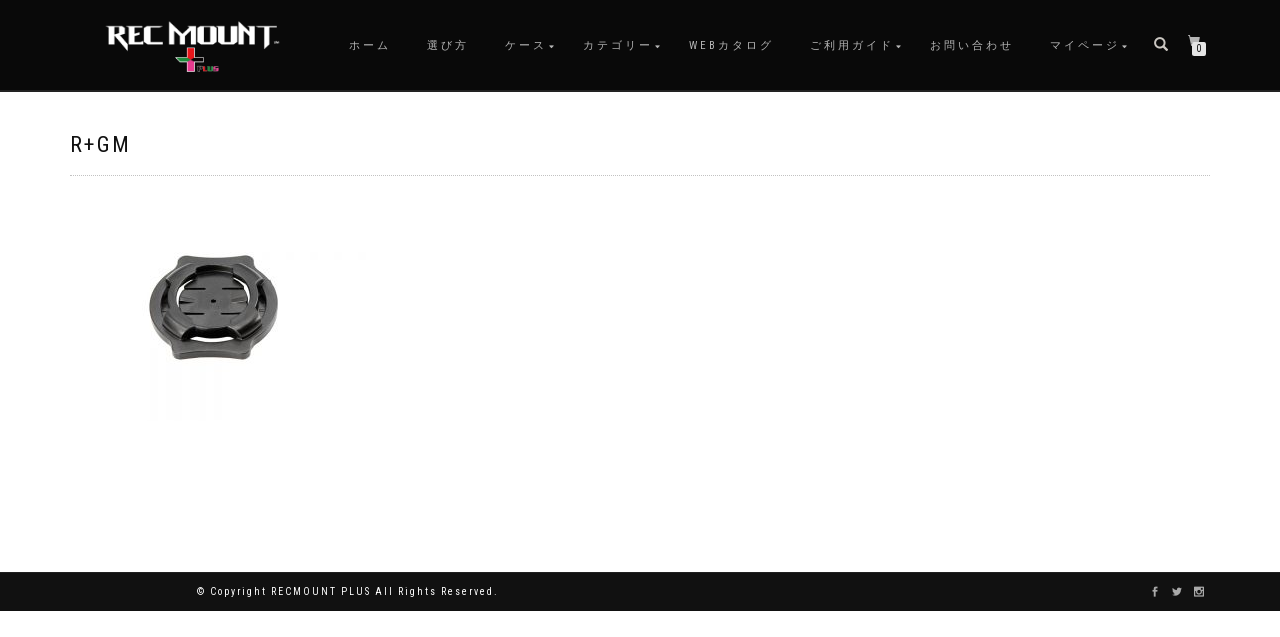

--- FILE ---
content_type: text/html; charset=utf-8
request_url: https://www.google.com/recaptcha/api2/anchor?ar=1&k=6LcISJ8UAAAAAIsePrX1_Y5uyvYg3FPsoySp8Ff1&co=aHR0cHM6Ly9yZWNtb3VudC1wbHVzLmNvbTo0NDM.&hl=en&v=N67nZn4AqZkNcbeMu4prBgzg&size=invisible&anchor-ms=20000&execute-ms=30000&cb=1z56281ukhm0
body_size: 48536
content:
<!DOCTYPE HTML><html dir="ltr" lang="en"><head><meta http-equiv="Content-Type" content="text/html; charset=UTF-8">
<meta http-equiv="X-UA-Compatible" content="IE=edge">
<title>reCAPTCHA</title>
<style type="text/css">
/* cyrillic-ext */
@font-face {
  font-family: 'Roboto';
  font-style: normal;
  font-weight: 400;
  font-stretch: 100%;
  src: url(//fonts.gstatic.com/s/roboto/v48/KFO7CnqEu92Fr1ME7kSn66aGLdTylUAMa3GUBHMdazTgWw.woff2) format('woff2');
  unicode-range: U+0460-052F, U+1C80-1C8A, U+20B4, U+2DE0-2DFF, U+A640-A69F, U+FE2E-FE2F;
}
/* cyrillic */
@font-face {
  font-family: 'Roboto';
  font-style: normal;
  font-weight: 400;
  font-stretch: 100%;
  src: url(//fonts.gstatic.com/s/roboto/v48/KFO7CnqEu92Fr1ME7kSn66aGLdTylUAMa3iUBHMdazTgWw.woff2) format('woff2');
  unicode-range: U+0301, U+0400-045F, U+0490-0491, U+04B0-04B1, U+2116;
}
/* greek-ext */
@font-face {
  font-family: 'Roboto';
  font-style: normal;
  font-weight: 400;
  font-stretch: 100%;
  src: url(//fonts.gstatic.com/s/roboto/v48/KFO7CnqEu92Fr1ME7kSn66aGLdTylUAMa3CUBHMdazTgWw.woff2) format('woff2');
  unicode-range: U+1F00-1FFF;
}
/* greek */
@font-face {
  font-family: 'Roboto';
  font-style: normal;
  font-weight: 400;
  font-stretch: 100%;
  src: url(//fonts.gstatic.com/s/roboto/v48/KFO7CnqEu92Fr1ME7kSn66aGLdTylUAMa3-UBHMdazTgWw.woff2) format('woff2');
  unicode-range: U+0370-0377, U+037A-037F, U+0384-038A, U+038C, U+038E-03A1, U+03A3-03FF;
}
/* math */
@font-face {
  font-family: 'Roboto';
  font-style: normal;
  font-weight: 400;
  font-stretch: 100%;
  src: url(//fonts.gstatic.com/s/roboto/v48/KFO7CnqEu92Fr1ME7kSn66aGLdTylUAMawCUBHMdazTgWw.woff2) format('woff2');
  unicode-range: U+0302-0303, U+0305, U+0307-0308, U+0310, U+0312, U+0315, U+031A, U+0326-0327, U+032C, U+032F-0330, U+0332-0333, U+0338, U+033A, U+0346, U+034D, U+0391-03A1, U+03A3-03A9, U+03B1-03C9, U+03D1, U+03D5-03D6, U+03F0-03F1, U+03F4-03F5, U+2016-2017, U+2034-2038, U+203C, U+2040, U+2043, U+2047, U+2050, U+2057, U+205F, U+2070-2071, U+2074-208E, U+2090-209C, U+20D0-20DC, U+20E1, U+20E5-20EF, U+2100-2112, U+2114-2115, U+2117-2121, U+2123-214F, U+2190, U+2192, U+2194-21AE, U+21B0-21E5, U+21F1-21F2, U+21F4-2211, U+2213-2214, U+2216-22FF, U+2308-230B, U+2310, U+2319, U+231C-2321, U+2336-237A, U+237C, U+2395, U+239B-23B7, U+23D0, U+23DC-23E1, U+2474-2475, U+25AF, U+25B3, U+25B7, U+25BD, U+25C1, U+25CA, U+25CC, U+25FB, U+266D-266F, U+27C0-27FF, U+2900-2AFF, U+2B0E-2B11, U+2B30-2B4C, U+2BFE, U+3030, U+FF5B, U+FF5D, U+1D400-1D7FF, U+1EE00-1EEFF;
}
/* symbols */
@font-face {
  font-family: 'Roboto';
  font-style: normal;
  font-weight: 400;
  font-stretch: 100%;
  src: url(//fonts.gstatic.com/s/roboto/v48/KFO7CnqEu92Fr1ME7kSn66aGLdTylUAMaxKUBHMdazTgWw.woff2) format('woff2');
  unicode-range: U+0001-000C, U+000E-001F, U+007F-009F, U+20DD-20E0, U+20E2-20E4, U+2150-218F, U+2190, U+2192, U+2194-2199, U+21AF, U+21E6-21F0, U+21F3, U+2218-2219, U+2299, U+22C4-22C6, U+2300-243F, U+2440-244A, U+2460-24FF, U+25A0-27BF, U+2800-28FF, U+2921-2922, U+2981, U+29BF, U+29EB, U+2B00-2BFF, U+4DC0-4DFF, U+FFF9-FFFB, U+10140-1018E, U+10190-1019C, U+101A0, U+101D0-101FD, U+102E0-102FB, U+10E60-10E7E, U+1D2C0-1D2D3, U+1D2E0-1D37F, U+1F000-1F0FF, U+1F100-1F1AD, U+1F1E6-1F1FF, U+1F30D-1F30F, U+1F315, U+1F31C, U+1F31E, U+1F320-1F32C, U+1F336, U+1F378, U+1F37D, U+1F382, U+1F393-1F39F, U+1F3A7-1F3A8, U+1F3AC-1F3AF, U+1F3C2, U+1F3C4-1F3C6, U+1F3CA-1F3CE, U+1F3D4-1F3E0, U+1F3ED, U+1F3F1-1F3F3, U+1F3F5-1F3F7, U+1F408, U+1F415, U+1F41F, U+1F426, U+1F43F, U+1F441-1F442, U+1F444, U+1F446-1F449, U+1F44C-1F44E, U+1F453, U+1F46A, U+1F47D, U+1F4A3, U+1F4B0, U+1F4B3, U+1F4B9, U+1F4BB, U+1F4BF, U+1F4C8-1F4CB, U+1F4D6, U+1F4DA, U+1F4DF, U+1F4E3-1F4E6, U+1F4EA-1F4ED, U+1F4F7, U+1F4F9-1F4FB, U+1F4FD-1F4FE, U+1F503, U+1F507-1F50B, U+1F50D, U+1F512-1F513, U+1F53E-1F54A, U+1F54F-1F5FA, U+1F610, U+1F650-1F67F, U+1F687, U+1F68D, U+1F691, U+1F694, U+1F698, U+1F6AD, U+1F6B2, U+1F6B9-1F6BA, U+1F6BC, U+1F6C6-1F6CF, U+1F6D3-1F6D7, U+1F6E0-1F6EA, U+1F6F0-1F6F3, U+1F6F7-1F6FC, U+1F700-1F7FF, U+1F800-1F80B, U+1F810-1F847, U+1F850-1F859, U+1F860-1F887, U+1F890-1F8AD, U+1F8B0-1F8BB, U+1F8C0-1F8C1, U+1F900-1F90B, U+1F93B, U+1F946, U+1F984, U+1F996, U+1F9E9, U+1FA00-1FA6F, U+1FA70-1FA7C, U+1FA80-1FA89, U+1FA8F-1FAC6, U+1FACE-1FADC, U+1FADF-1FAE9, U+1FAF0-1FAF8, U+1FB00-1FBFF;
}
/* vietnamese */
@font-face {
  font-family: 'Roboto';
  font-style: normal;
  font-weight: 400;
  font-stretch: 100%;
  src: url(//fonts.gstatic.com/s/roboto/v48/KFO7CnqEu92Fr1ME7kSn66aGLdTylUAMa3OUBHMdazTgWw.woff2) format('woff2');
  unicode-range: U+0102-0103, U+0110-0111, U+0128-0129, U+0168-0169, U+01A0-01A1, U+01AF-01B0, U+0300-0301, U+0303-0304, U+0308-0309, U+0323, U+0329, U+1EA0-1EF9, U+20AB;
}
/* latin-ext */
@font-face {
  font-family: 'Roboto';
  font-style: normal;
  font-weight: 400;
  font-stretch: 100%;
  src: url(//fonts.gstatic.com/s/roboto/v48/KFO7CnqEu92Fr1ME7kSn66aGLdTylUAMa3KUBHMdazTgWw.woff2) format('woff2');
  unicode-range: U+0100-02BA, U+02BD-02C5, U+02C7-02CC, U+02CE-02D7, U+02DD-02FF, U+0304, U+0308, U+0329, U+1D00-1DBF, U+1E00-1E9F, U+1EF2-1EFF, U+2020, U+20A0-20AB, U+20AD-20C0, U+2113, U+2C60-2C7F, U+A720-A7FF;
}
/* latin */
@font-face {
  font-family: 'Roboto';
  font-style: normal;
  font-weight: 400;
  font-stretch: 100%;
  src: url(//fonts.gstatic.com/s/roboto/v48/KFO7CnqEu92Fr1ME7kSn66aGLdTylUAMa3yUBHMdazQ.woff2) format('woff2');
  unicode-range: U+0000-00FF, U+0131, U+0152-0153, U+02BB-02BC, U+02C6, U+02DA, U+02DC, U+0304, U+0308, U+0329, U+2000-206F, U+20AC, U+2122, U+2191, U+2193, U+2212, U+2215, U+FEFF, U+FFFD;
}
/* cyrillic-ext */
@font-face {
  font-family: 'Roboto';
  font-style: normal;
  font-weight: 500;
  font-stretch: 100%;
  src: url(//fonts.gstatic.com/s/roboto/v48/KFO7CnqEu92Fr1ME7kSn66aGLdTylUAMa3GUBHMdazTgWw.woff2) format('woff2');
  unicode-range: U+0460-052F, U+1C80-1C8A, U+20B4, U+2DE0-2DFF, U+A640-A69F, U+FE2E-FE2F;
}
/* cyrillic */
@font-face {
  font-family: 'Roboto';
  font-style: normal;
  font-weight: 500;
  font-stretch: 100%;
  src: url(//fonts.gstatic.com/s/roboto/v48/KFO7CnqEu92Fr1ME7kSn66aGLdTylUAMa3iUBHMdazTgWw.woff2) format('woff2');
  unicode-range: U+0301, U+0400-045F, U+0490-0491, U+04B0-04B1, U+2116;
}
/* greek-ext */
@font-face {
  font-family: 'Roboto';
  font-style: normal;
  font-weight: 500;
  font-stretch: 100%;
  src: url(//fonts.gstatic.com/s/roboto/v48/KFO7CnqEu92Fr1ME7kSn66aGLdTylUAMa3CUBHMdazTgWw.woff2) format('woff2');
  unicode-range: U+1F00-1FFF;
}
/* greek */
@font-face {
  font-family: 'Roboto';
  font-style: normal;
  font-weight: 500;
  font-stretch: 100%;
  src: url(//fonts.gstatic.com/s/roboto/v48/KFO7CnqEu92Fr1ME7kSn66aGLdTylUAMa3-UBHMdazTgWw.woff2) format('woff2');
  unicode-range: U+0370-0377, U+037A-037F, U+0384-038A, U+038C, U+038E-03A1, U+03A3-03FF;
}
/* math */
@font-face {
  font-family: 'Roboto';
  font-style: normal;
  font-weight: 500;
  font-stretch: 100%;
  src: url(//fonts.gstatic.com/s/roboto/v48/KFO7CnqEu92Fr1ME7kSn66aGLdTylUAMawCUBHMdazTgWw.woff2) format('woff2');
  unicode-range: U+0302-0303, U+0305, U+0307-0308, U+0310, U+0312, U+0315, U+031A, U+0326-0327, U+032C, U+032F-0330, U+0332-0333, U+0338, U+033A, U+0346, U+034D, U+0391-03A1, U+03A3-03A9, U+03B1-03C9, U+03D1, U+03D5-03D6, U+03F0-03F1, U+03F4-03F5, U+2016-2017, U+2034-2038, U+203C, U+2040, U+2043, U+2047, U+2050, U+2057, U+205F, U+2070-2071, U+2074-208E, U+2090-209C, U+20D0-20DC, U+20E1, U+20E5-20EF, U+2100-2112, U+2114-2115, U+2117-2121, U+2123-214F, U+2190, U+2192, U+2194-21AE, U+21B0-21E5, U+21F1-21F2, U+21F4-2211, U+2213-2214, U+2216-22FF, U+2308-230B, U+2310, U+2319, U+231C-2321, U+2336-237A, U+237C, U+2395, U+239B-23B7, U+23D0, U+23DC-23E1, U+2474-2475, U+25AF, U+25B3, U+25B7, U+25BD, U+25C1, U+25CA, U+25CC, U+25FB, U+266D-266F, U+27C0-27FF, U+2900-2AFF, U+2B0E-2B11, U+2B30-2B4C, U+2BFE, U+3030, U+FF5B, U+FF5D, U+1D400-1D7FF, U+1EE00-1EEFF;
}
/* symbols */
@font-face {
  font-family: 'Roboto';
  font-style: normal;
  font-weight: 500;
  font-stretch: 100%;
  src: url(//fonts.gstatic.com/s/roboto/v48/KFO7CnqEu92Fr1ME7kSn66aGLdTylUAMaxKUBHMdazTgWw.woff2) format('woff2');
  unicode-range: U+0001-000C, U+000E-001F, U+007F-009F, U+20DD-20E0, U+20E2-20E4, U+2150-218F, U+2190, U+2192, U+2194-2199, U+21AF, U+21E6-21F0, U+21F3, U+2218-2219, U+2299, U+22C4-22C6, U+2300-243F, U+2440-244A, U+2460-24FF, U+25A0-27BF, U+2800-28FF, U+2921-2922, U+2981, U+29BF, U+29EB, U+2B00-2BFF, U+4DC0-4DFF, U+FFF9-FFFB, U+10140-1018E, U+10190-1019C, U+101A0, U+101D0-101FD, U+102E0-102FB, U+10E60-10E7E, U+1D2C0-1D2D3, U+1D2E0-1D37F, U+1F000-1F0FF, U+1F100-1F1AD, U+1F1E6-1F1FF, U+1F30D-1F30F, U+1F315, U+1F31C, U+1F31E, U+1F320-1F32C, U+1F336, U+1F378, U+1F37D, U+1F382, U+1F393-1F39F, U+1F3A7-1F3A8, U+1F3AC-1F3AF, U+1F3C2, U+1F3C4-1F3C6, U+1F3CA-1F3CE, U+1F3D4-1F3E0, U+1F3ED, U+1F3F1-1F3F3, U+1F3F5-1F3F7, U+1F408, U+1F415, U+1F41F, U+1F426, U+1F43F, U+1F441-1F442, U+1F444, U+1F446-1F449, U+1F44C-1F44E, U+1F453, U+1F46A, U+1F47D, U+1F4A3, U+1F4B0, U+1F4B3, U+1F4B9, U+1F4BB, U+1F4BF, U+1F4C8-1F4CB, U+1F4D6, U+1F4DA, U+1F4DF, U+1F4E3-1F4E6, U+1F4EA-1F4ED, U+1F4F7, U+1F4F9-1F4FB, U+1F4FD-1F4FE, U+1F503, U+1F507-1F50B, U+1F50D, U+1F512-1F513, U+1F53E-1F54A, U+1F54F-1F5FA, U+1F610, U+1F650-1F67F, U+1F687, U+1F68D, U+1F691, U+1F694, U+1F698, U+1F6AD, U+1F6B2, U+1F6B9-1F6BA, U+1F6BC, U+1F6C6-1F6CF, U+1F6D3-1F6D7, U+1F6E0-1F6EA, U+1F6F0-1F6F3, U+1F6F7-1F6FC, U+1F700-1F7FF, U+1F800-1F80B, U+1F810-1F847, U+1F850-1F859, U+1F860-1F887, U+1F890-1F8AD, U+1F8B0-1F8BB, U+1F8C0-1F8C1, U+1F900-1F90B, U+1F93B, U+1F946, U+1F984, U+1F996, U+1F9E9, U+1FA00-1FA6F, U+1FA70-1FA7C, U+1FA80-1FA89, U+1FA8F-1FAC6, U+1FACE-1FADC, U+1FADF-1FAE9, U+1FAF0-1FAF8, U+1FB00-1FBFF;
}
/* vietnamese */
@font-face {
  font-family: 'Roboto';
  font-style: normal;
  font-weight: 500;
  font-stretch: 100%;
  src: url(//fonts.gstatic.com/s/roboto/v48/KFO7CnqEu92Fr1ME7kSn66aGLdTylUAMa3OUBHMdazTgWw.woff2) format('woff2');
  unicode-range: U+0102-0103, U+0110-0111, U+0128-0129, U+0168-0169, U+01A0-01A1, U+01AF-01B0, U+0300-0301, U+0303-0304, U+0308-0309, U+0323, U+0329, U+1EA0-1EF9, U+20AB;
}
/* latin-ext */
@font-face {
  font-family: 'Roboto';
  font-style: normal;
  font-weight: 500;
  font-stretch: 100%;
  src: url(//fonts.gstatic.com/s/roboto/v48/KFO7CnqEu92Fr1ME7kSn66aGLdTylUAMa3KUBHMdazTgWw.woff2) format('woff2');
  unicode-range: U+0100-02BA, U+02BD-02C5, U+02C7-02CC, U+02CE-02D7, U+02DD-02FF, U+0304, U+0308, U+0329, U+1D00-1DBF, U+1E00-1E9F, U+1EF2-1EFF, U+2020, U+20A0-20AB, U+20AD-20C0, U+2113, U+2C60-2C7F, U+A720-A7FF;
}
/* latin */
@font-face {
  font-family: 'Roboto';
  font-style: normal;
  font-weight: 500;
  font-stretch: 100%;
  src: url(//fonts.gstatic.com/s/roboto/v48/KFO7CnqEu92Fr1ME7kSn66aGLdTylUAMa3yUBHMdazQ.woff2) format('woff2');
  unicode-range: U+0000-00FF, U+0131, U+0152-0153, U+02BB-02BC, U+02C6, U+02DA, U+02DC, U+0304, U+0308, U+0329, U+2000-206F, U+20AC, U+2122, U+2191, U+2193, U+2212, U+2215, U+FEFF, U+FFFD;
}
/* cyrillic-ext */
@font-face {
  font-family: 'Roboto';
  font-style: normal;
  font-weight: 900;
  font-stretch: 100%;
  src: url(//fonts.gstatic.com/s/roboto/v48/KFO7CnqEu92Fr1ME7kSn66aGLdTylUAMa3GUBHMdazTgWw.woff2) format('woff2');
  unicode-range: U+0460-052F, U+1C80-1C8A, U+20B4, U+2DE0-2DFF, U+A640-A69F, U+FE2E-FE2F;
}
/* cyrillic */
@font-face {
  font-family: 'Roboto';
  font-style: normal;
  font-weight: 900;
  font-stretch: 100%;
  src: url(//fonts.gstatic.com/s/roboto/v48/KFO7CnqEu92Fr1ME7kSn66aGLdTylUAMa3iUBHMdazTgWw.woff2) format('woff2');
  unicode-range: U+0301, U+0400-045F, U+0490-0491, U+04B0-04B1, U+2116;
}
/* greek-ext */
@font-face {
  font-family: 'Roboto';
  font-style: normal;
  font-weight: 900;
  font-stretch: 100%;
  src: url(//fonts.gstatic.com/s/roboto/v48/KFO7CnqEu92Fr1ME7kSn66aGLdTylUAMa3CUBHMdazTgWw.woff2) format('woff2');
  unicode-range: U+1F00-1FFF;
}
/* greek */
@font-face {
  font-family: 'Roboto';
  font-style: normal;
  font-weight: 900;
  font-stretch: 100%;
  src: url(//fonts.gstatic.com/s/roboto/v48/KFO7CnqEu92Fr1ME7kSn66aGLdTylUAMa3-UBHMdazTgWw.woff2) format('woff2');
  unicode-range: U+0370-0377, U+037A-037F, U+0384-038A, U+038C, U+038E-03A1, U+03A3-03FF;
}
/* math */
@font-face {
  font-family: 'Roboto';
  font-style: normal;
  font-weight: 900;
  font-stretch: 100%;
  src: url(//fonts.gstatic.com/s/roboto/v48/KFO7CnqEu92Fr1ME7kSn66aGLdTylUAMawCUBHMdazTgWw.woff2) format('woff2');
  unicode-range: U+0302-0303, U+0305, U+0307-0308, U+0310, U+0312, U+0315, U+031A, U+0326-0327, U+032C, U+032F-0330, U+0332-0333, U+0338, U+033A, U+0346, U+034D, U+0391-03A1, U+03A3-03A9, U+03B1-03C9, U+03D1, U+03D5-03D6, U+03F0-03F1, U+03F4-03F5, U+2016-2017, U+2034-2038, U+203C, U+2040, U+2043, U+2047, U+2050, U+2057, U+205F, U+2070-2071, U+2074-208E, U+2090-209C, U+20D0-20DC, U+20E1, U+20E5-20EF, U+2100-2112, U+2114-2115, U+2117-2121, U+2123-214F, U+2190, U+2192, U+2194-21AE, U+21B0-21E5, U+21F1-21F2, U+21F4-2211, U+2213-2214, U+2216-22FF, U+2308-230B, U+2310, U+2319, U+231C-2321, U+2336-237A, U+237C, U+2395, U+239B-23B7, U+23D0, U+23DC-23E1, U+2474-2475, U+25AF, U+25B3, U+25B7, U+25BD, U+25C1, U+25CA, U+25CC, U+25FB, U+266D-266F, U+27C0-27FF, U+2900-2AFF, U+2B0E-2B11, U+2B30-2B4C, U+2BFE, U+3030, U+FF5B, U+FF5D, U+1D400-1D7FF, U+1EE00-1EEFF;
}
/* symbols */
@font-face {
  font-family: 'Roboto';
  font-style: normal;
  font-weight: 900;
  font-stretch: 100%;
  src: url(//fonts.gstatic.com/s/roboto/v48/KFO7CnqEu92Fr1ME7kSn66aGLdTylUAMaxKUBHMdazTgWw.woff2) format('woff2');
  unicode-range: U+0001-000C, U+000E-001F, U+007F-009F, U+20DD-20E0, U+20E2-20E4, U+2150-218F, U+2190, U+2192, U+2194-2199, U+21AF, U+21E6-21F0, U+21F3, U+2218-2219, U+2299, U+22C4-22C6, U+2300-243F, U+2440-244A, U+2460-24FF, U+25A0-27BF, U+2800-28FF, U+2921-2922, U+2981, U+29BF, U+29EB, U+2B00-2BFF, U+4DC0-4DFF, U+FFF9-FFFB, U+10140-1018E, U+10190-1019C, U+101A0, U+101D0-101FD, U+102E0-102FB, U+10E60-10E7E, U+1D2C0-1D2D3, U+1D2E0-1D37F, U+1F000-1F0FF, U+1F100-1F1AD, U+1F1E6-1F1FF, U+1F30D-1F30F, U+1F315, U+1F31C, U+1F31E, U+1F320-1F32C, U+1F336, U+1F378, U+1F37D, U+1F382, U+1F393-1F39F, U+1F3A7-1F3A8, U+1F3AC-1F3AF, U+1F3C2, U+1F3C4-1F3C6, U+1F3CA-1F3CE, U+1F3D4-1F3E0, U+1F3ED, U+1F3F1-1F3F3, U+1F3F5-1F3F7, U+1F408, U+1F415, U+1F41F, U+1F426, U+1F43F, U+1F441-1F442, U+1F444, U+1F446-1F449, U+1F44C-1F44E, U+1F453, U+1F46A, U+1F47D, U+1F4A3, U+1F4B0, U+1F4B3, U+1F4B9, U+1F4BB, U+1F4BF, U+1F4C8-1F4CB, U+1F4D6, U+1F4DA, U+1F4DF, U+1F4E3-1F4E6, U+1F4EA-1F4ED, U+1F4F7, U+1F4F9-1F4FB, U+1F4FD-1F4FE, U+1F503, U+1F507-1F50B, U+1F50D, U+1F512-1F513, U+1F53E-1F54A, U+1F54F-1F5FA, U+1F610, U+1F650-1F67F, U+1F687, U+1F68D, U+1F691, U+1F694, U+1F698, U+1F6AD, U+1F6B2, U+1F6B9-1F6BA, U+1F6BC, U+1F6C6-1F6CF, U+1F6D3-1F6D7, U+1F6E0-1F6EA, U+1F6F0-1F6F3, U+1F6F7-1F6FC, U+1F700-1F7FF, U+1F800-1F80B, U+1F810-1F847, U+1F850-1F859, U+1F860-1F887, U+1F890-1F8AD, U+1F8B0-1F8BB, U+1F8C0-1F8C1, U+1F900-1F90B, U+1F93B, U+1F946, U+1F984, U+1F996, U+1F9E9, U+1FA00-1FA6F, U+1FA70-1FA7C, U+1FA80-1FA89, U+1FA8F-1FAC6, U+1FACE-1FADC, U+1FADF-1FAE9, U+1FAF0-1FAF8, U+1FB00-1FBFF;
}
/* vietnamese */
@font-face {
  font-family: 'Roboto';
  font-style: normal;
  font-weight: 900;
  font-stretch: 100%;
  src: url(//fonts.gstatic.com/s/roboto/v48/KFO7CnqEu92Fr1ME7kSn66aGLdTylUAMa3OUBHMdazTgWw.woff2) format('woff2');
  unicode-range: U+0102-0103, U+0110-0111, U+0128-0129, U+0168-0169, U+01A0-01A1, U+01AF-01B0, U+0300-0301, U+0303-0304, U+0308-0309, U+0323, U+0329, U+1EA0-1EF9, U+20AB;
}
/* latin-ext */
@font-face {
  font-family: 'Roboto';
  font-style: normal;
  font-weight: 900;
  font-stretch: 100%;
  src: url(//fonts.gstatic.com/s/roboto/v48/KFO7CnqEu92Fr1ME7kSn66aGLdTylUAMa3KUBHMdazTgWw.woff2) format('woff2');
  unicode-range: U+0100-02BA, U+02BD-02C5, U+02C7-02CC, U+02CE-02D7, U+02DD-02FF, U+0304, U+0308, U+0329, U+1D00-1DBF, U+1E00-1E9F, U+1EF2-1EFF, U+2020, U+20A0-20AB, U+20AD-20C0, U+2113, U+2C60-2C7F, U+A720-A7FF;
}
/* latin */
@font-face {
  font-family: 'Roboto';
  font-style: normal;
  font-weight: 900;
  font-stretch: 100%;
  src: url(//fonts.gstatic.com/s/roboto/v48/KFO7CnqEu92Fr1ME7kSn66aGLdTylUAMa3yUBHMdazQ.woff2) format('woff2');
  unicode-range: U+0000-00FF, U+0131, U+0152-0153, U+02BB-02BC, U+02C6, U+02DA, U+02DC, U+0304, U+0308, U+0329, U+2000-206F, U+20AC, U+2122, U+2191, U+2193, U+2212, U+2215, U+FEFF, U+FFFD;
}

</style>
<link rel="stylesheet" type="text/css" href="https://www.gstatic.com/recaptcha/releases/N67nZn4AqZkNcbeMu4prBgzg/styles__ltr.css">
<script nonce="MOoVTz2oe2nG-nR3bgAGmw" type="text/javascript">window['__recaptcha_api'] = 'https://www.google.com/recaptcha/api2/';</script>
<script type="text/javascript" src="https://www.gstatic.com/recaptcha/releases/N67nZn4AqZkNcbeMu4prBgzg/recaptcha__en.js" nonce="MOoVTz2oe2nG-nR3bgAGmw">
      
    </script></head>
<body><div id="rc-anchor-alert" class="rc-anchor-alert"></div>
<input type="hidden" id="recaptcha-token" value="[base64]">
<script type="text/javascript" nonce="MOoVTz2oe2nG-nR3bgAGmw">
      recaptcha.anchor.Main.init("[\x22ainput\x22,[\x22bgdata\x22,\x22\x22,\[base64]/[base64]/MjU1Ong/[base64]/[base64]/[base64]/[base64]/[base64]/[base64]/[base64]/[base64]/[base64]/[base64]/[base64]/[base64]/[base64]/[base64]/[base64]\\u003d\x22,\[base64]\\u003d\\u003d\x22,\x22QTLCnwTCicK1WVIRw7ZJwqp6P8OWJGx8w4HDm8Kkw7Asw5vDq1XDvsOjKS4lWwwpw4ozfsK5w7rDmjQTw6DCqzogZjPDlcO/w7TCrMO5woYOwqHDuzlPwojCmcOSCMKvwqQ5woDDjhDDncOWNhtvBsKFwpYWVmMsw6QcNWw0DsOuCsOBw4HDk8OjCgwzNjcpKsKYw7lewqBvHivCnwQQw5nDuWEgw7oXw5/ColwUSEHCmMOQw7h+L8O4wr3DqWjDhMOZwo/[base64]/DrRo8U8KwM2bClEZGDwU/wqJ6T2EyTcKcEHdZQX1kYG1+SBo/LMOPAgV4wpfDvlrDoMKpw68Aw4XDgAPDqHdxZsKew6fCo1wVMcKULmfCv8O/wp8Dw7XCmmsEwq/[base64]/[base64]/DsVUwDSDCsXsYKMOYwrg+OxIWSh3DksK5RWNUwpjDhzDDh8K4w5YbIHjDj8OWElvDlz40cMKcYEI6w7HDpjnDrMKLw6paw64zCMOPSFTCq8KYwpRrcHPDusOWTg/DoMOLc8OBwqvCqkwKwo7Cpmlvw48VPcOxLX7CsGbDgD/[base64]/DrsO7fzTCiH3CgMKSDMOswprCslrCv8OTJMOTNMO9b0lXw40Lf8KWK8O/[base64]/DqUXDv8OvU8KEfU0QGMKrwoAqwojCuThxBlQZHwZDwo3DpREWw5Yxw4NvIVjDvMO3wpjCrwo0ZcK0HcKPwoctJXNFw60POcKSJsKWI30SJDvDlMO0wqzCk8K9IMOfwrDChHV/[base64]/[base64]/dcO/w54BwoHCszkWHcKCFMKGw5XCsMKVwqPDjcKYS8KEw6nCqMOMw4vChcKVw6gzwphWdgkOH8K6w5vDqMOTEmJLOmQ0w7ohBAfCucOxLMO6w7fCosORw4vDl8OMOsODLiDDtcKrGMOheA/DgcK6wr9Uw4nDt8OGw67DrDDChV7DgMK9fwzDsVvDh1dzwqfCrMOLw4kSwojCvMKmO8Kaw7LCtMKowr9QdMKFw77DqzHDsH3DnBHDsxzDuMOCd8KXwqjDk8OpwpvDrMOnw43Dk1HCr8OkI8O2QEXCisO3JcOfwpUiWlJxGsO/R8KiYTMDUGHDgMOFw5HCjcOWw5oMw68nZ3fDtiDDtHbDmMOLwofDpWsfw51XdTRow47CqGHCrThaXGXCrSZWw5DDrTjCv8KiwrXDiTXCgMO3w6xnw40ww6xLwrrCjMOGw5fCoR1qIgMkajstwoTDrMOQwoLCqsO/w5nDu07CixcfKCVTNsKqC1LDqQxAw4nCscKHB8OBwrsaPcKfwq/DtcK1wrk8w4vDucOUwrLDgMKGH8OURzbDnMONw7TCmSPCvC7DpMKNw6HDmBBvwrYQw4tEwrzDk8K5fRx0TirDgcKZHRPCssKzwonDhkM+w53DsVXCi8KKwo7Cn0DCiiguDncpwpDDpWvDoX1edcOswpw6GT3CqA8PTMOIw4/CiWUiwpjCjcOoQwHCv1TDrMKgQ8O4THPDosOgQDQubTILKSoCwpTCtgjDmgJWw4XCsQTCrW1QIMKkwoLDtETDnnoqwqXDn8OlYVLCn8OZIMOiGU9nMC3Dh1Mawo0mw6XDnQ/DinUawpnDqsOxZcK6A8O0w7/DosKkwrp2IsOtccO1AFPDsB7CnXlpVxvCjcK4wqEAQCtlw53DoGI9QCbCgl0MNsK7B1RZw5/[base64]/[base64]/[base64]/w5TCuA3Cn8OuFMODO8OVB3cLcyVHwqXCrMOlwp9yfcOnw7Fiw78/wqLCucO/BnR2DFDDjMOew6HCrx/DosOuE8OuEcOEBA3CtcK2YcOEAsKKRxjDqQUWKljCvsO4aMKlw5fDmcOlHsOiwpRTw44EwozCkCddMVzDv3fCjBRzPsOCVcKmV8O2EcK+MMKmw6gsw7jDpHXCm8OqQMKTwo/CuHDCjMODw5wlVHMkw58cwqvCnzjCjh/Drjg2F8KXH8OTw79jA8K6w7hVSk7Dm0xpwrPDjSPDu01BYA3DrcOyCcO5HcO5w5Adw5ohbcORKm58wqDDv8Oaw4PCosKHOUonA8OrQMKyw7nDt8OgfsKoMcKsw4ZINMOMScOJecOXFMOQH8K4wojCtjh7wrx9UcKrcHZeJsKLwpjDlDnCuDd4w4vCjnjClMKmw5vDjQ/CucOLwofDjMK9Z8OTDQnCoMOKD8KFDwNTQUNybTvCjD9Fw6bCmSzDgnbCnsOwOsOQcFYxBGDDjsKXw7ggHnnCocO1wrbCncKiw4Q5AsK+wpNVVcKBNMOafcORw6DDs8KrJnXCqw1iOH4iwrM8QMOmXAB/ZMORwpzCkMObwoVzPsOiw7zDijMXwpjDuMO4w6/DocKCwp9Pw5bChnnDhhXCncK0wqbCrcOlwpnCtsKNwoDCj8K/YGMBQcKcw5hAwp0IYkHCt1TCrMK0wpfDpsOJEsK7w4bCoMOKW30lVyozf8K/[base64]/JcKrecKAw7o9EmbDugEXwqTCmyVJwr/[base64]/wqLDlRLDpUklw75oBcK8OwvCl8KNw73ClcKvE8KcWkB3wrZ+wrIvw6Jtw4A8QcKfOQg4KhUhaMONJUPCjcKJwrRQwrfDrlBZw6QmwrsvwpZPSk5tOU0RBMOvYCPDpXnDucOueWh9wo/Dl8O5w4MxwoDDiUMrSxQ6wqXDjcKJMcOhMMKLw4o5fUrCqRfDiHgpwrV0NMOUw4PDmsKeJ8KbYnzCjcO2YcOTAsK9JE/CvcOfw5jCoCDDmThhwoQYZMKswowww6DCjsOPNSXCgMO8wrUVNwB0w5M/[base64]/Cn8KrwqLCp8O3Jn/Dkkgyw5rDtj0ce8OTAlY/QmbDmBDCrCJ8w4geKlpxwpovSMOpdCp+w77DmwHDo8KXw61kwpPDssO8wqbCtH8xLMK/w5jCjMKsb8KhajrDkA3Dj1TDqcKRKsKpw6QFwqrDpAIywplqwqLCj0g/w4HDi2fDg8OTwoDDhMKfc8KEQn8tw7/[base64]/w6Y2w4ZnwpjChXRUwqzClynDoMKOwrRyCx9ow7UvwrrCk8OPciHDrA7CsMKXScOsSS96woLDpSPCrxEeRMOQw6ZSYsOYaVBAwq0wZsOoXsKuY8KdKVc8wo4Owo3DtMO0wpTCmsOmwqBqwq7Dg8K1RcO1ScOIE3vCkHvDoF/ClDIBw5XDk8O2w60BwqvCqcKqJcORwo5ewprCiMKuw53DpsKfwpTDiH/CvAXChnFrOsK8M8KHRxdUw5ZZw5ltw7zDvMOkFD/DqWlcScKECkXClBggO8KbwoHCjMObwrbCqsOxNXPDpsK5wpQmw43DrF7DsG0awo3DljUQwq3ChMOBeMKlwpPDt8K+Dix6wr/Cm1EjGMOCwo4qbMOmw5Q4cW53AsOhS8KqDkDCpBkzwqlXw4TDn8K9w7MCV8Ocw7bClcOKwpLDlWnDo3lRwpLCicKawrjCm8O6VsOowqsdLk0TW8OSw6vCnAgnNkvCvsOUZStiwqrDqE0cwoBSFMKnPcK4O8OvYTpUOMOPw7LDo1U5w5BPKcKlwrhOUVDCicKlwp/CjcOMScO9WGrCnQBrwrUUw5xtCk3DncKlB8Kbw6hsTcK1XRLCiMOiw73ClQQhw4RVWMKPw7BlQ8KwT0gHw6U6wr/[base64]/Cv8OMw5Ifw77DgkTCl8Odwp/DrR3CizMtw4RycmTDrENxw4jDplbCsizCtsOCwonCjMKcF8K4wpRLwoQXKXpwWU5Kw5Jfw4LDmkLDq8OYwonCvcOmwrfDlsKYfkxdFmMRKl9/LmPDgcKswq8kw6tuE8KiT8Ojw5/ClsOeFsOiwpTCj1EgBMOAE0HCrVBmw5bDhB7Cu0sYYMOXw7MEw5DCim1raBnDlMKPw5lFK8KSw6LDj8OYVsO8w6Qjfw/ClkfDiQR1wpDCokNTesKDHmXDgQ9Yw6ImX8KVBsKBbMKhW1oCwpYqwqNrw7ECw7R4w4XDqy8AaWoVZsKiw5ZAEcO+wrjDs8OvEMOHw4bDp2dYLcOMc8O/e2fClDhUwqFew6jClXVSCDFkw4zCnjp4w61FWcOOesO9Ey1SOT5/w6fCl25Aw67CsFnDsTbDi8OsV2TCsGFzNcO0w4Qsw74BMMO/[base64]/CpsKwwpIaKi0gSEnCkMKdTx0iFMKGBjTCmcOfw6PDhl1bwo7DsX7CigDCuAlwc8KGwo/[base64]/[base64]/[base64]/ChkpQwqXCkDbCuDA/[base64]/CcOYw4bDi8OYbsKbFcOZw5rCrz8pw7TCt8KhO8KRCyDDpmgqwpjDpsK/[base64]/CmkUFwpXChiLDgMK3w4/CsE/DlzLCqcOaEyxHNcOQw7l4wrDCiMOxwpEvw6dJw4s3dsOewrvDqMKWMnTCkcOhwoU1w4bDpzMFw7rDocKLI0AdZh3CtRh0YMOeZjzDvMKMwoLCoy/[base64]/w501dX83BgFKwpx3wpDCn2cpbcK2w6nCqQorfw/[base64]/[base64]/[base64]/ClmABB2DCtClcwqJACMKaIhjDhsOrEcKRNiF2QQYBMMOIBTXCjsO2w4V8Gjpiw4PCgVIawpDDksO7dic8UxRzw7dMwqvDisKew6/CllHDs8OkEsK7wp3DkSPCjmnDkh4ed8O5D3HDgcKKSsKYw5URwrfDnwnCmsKlwpxFw7liwqLCoV95S8K3G3IqwpdWw7I2wpzCnFIBVsKbw59twrLDuMO5w5/[base64]/RsKcYMOxwr/DmT3Dg8K8w4XDnsO8wonDg1tZJjUFwow3WGvDkcOYw6Ztw5A4w7wQwrvDi8KHDSAFw453w7jCjUTDtcOBLMOHLMO8w6TDp8Khd3gdwqAKWFI7AMKhw7fCkiTDs8OJwoYOVsKhCTI1w7TDgVrDuB/CrWbCkcOdwpJyEcOGwozCqMKsa8K1wqdbw47CkG3DpMOEZcKxwosGwrBocRYzwrLCicOaTm0Fwpo0w5PDo1hqw68COAQxw5YOw5rDi8OQFxI0SSDCp8OawqFNGMKtwqzDk8OIA8KhUMOcCcKQHj/[base64]/w4TCscKWwok3w5Esw7vDsCxDw5nDpmFww4DCvcOrPcKMw5w0WMK9wrxFw7Arw5/DqcOyw5R1fMOkw77CrcK6w51pw6PCjsOYw4zDsVnCtjkRPwTDhQJqfzEYD8OHZsOew5g9wps4w77DuA4Yw4kQwpTDmiTCiMK+wp/CqsOEIsOqw4ZWwo5EH2ZlW8ORw6sBw4bDgcO8wrfDjFjDjMOlHBgdUcKHBiBZViAHSjnDmn0dwr/CtXMJHsKgF8OOw4/CsUrCvkoawqIyC8OHFzBswppgHRzDtsKGw5Z1wrpxe3LDmVkkVsOYw6ZMDMKANGbDosKuw57Cty/DkcOIw4QPw5d0TcOHNsKUw6LDjcKfXEHCjMOqw4fCpsOcFhnDtl/[base64]/DjEHCq0QXT8OiM8ODwo/CgkQHw4bCvcKcw4xpOiHDhnlIMwXDkjwWwqfDkkHCsE/CnClewoYJwqLCkGJRem8xd8KwGkopT8Ocwo0Owp8Rw7EQwrorYg7Dpid+eMOKWMKKwr7Cg8KTw4fDrGxnesKtw5sWRcKMOxk/[base64]/wqvDt2VTIcOcccKPwr0nwroewqwYwrvDncOTwrPDgRXCgMOWfhTCrsOVK8KWNVbDty1ywp4qccOdw6vCmsK9wqg5wohXwo1LUDHDr0bCoiIlw7TDrsKLRsOZIGQQwpEBwo7CsMK6wozDn8K/wqbCs8Ovwptow6wfHDcLwoEpT8Ojw5bDtRBLGz41JMOvwpjDh8OxM2LCp0/DlVFmFsKswrDDisKOwr3DvGMuwrzDtcObdcOdw7ASHgzDh8O+MwtEw6jCtwzCojpLwqI8D3dCU2/DoEjCrcKZKz3Du8KswoYjQcOEwoHDlcOmw4TCvcK+wq7DlEnCmF/DisOLclvDtMOeUxPDusOQwqHCq0DCmcK0Hj/CmsKFYsK8wqTCoxHDrihyw6gfD1/CmcOjNcKCdsO9fcOeVsK5wqcEVxzCix/DhcKbNcKYw6/DiSLCjG8sw4/[base64]/CicO6wrfDlsOUwqTDscOALcKmRsKBwqPCtcKaworDgMKcK8ODwpQbwpo3fcOXw7DCtcOEw4bDqcKjw7nCkBFLwrzCuGZBJgTCq2vCgAMWwqrCp8OcbcOxwrnDosK/w5UVX2fDnB3CvsOvwo/[base64]/DucK7OWFvwqpjw7/DscK7w7kgHnQUSMKOb1DCnMO6fUvCr8KMYsKFfWjDtTANfMK1w7XCpw7DoMOia1gZwqMmwqMHw7xTMFo3woVYw4TDrE1HHcKLSMKZwp9tX2wVIkLCpjM/wpzDlUPDmMK/RBrDqsOEL8K/w4rDrcOGXsOhTMKXRCLClsOrbzRqw7x+AMKuP8Kswp3DmBhOBVnDigs8w6p8wo4edwozEsK7ecKCwo8Nw6Mpw49ZfcKTw6tww510HsKeCsKZwqdzw5PCvcONJi1JBxPCncOMwrjDpsOpw4zDlMK9woF9dC/DisO0XMOww6/CrzdUf8KgwpUUI3jDqcOZwrrDhwHCocKvNC3CjQzCrUpuXMOLWS/DssObwqwOwqTDjnElDWhiCMOwwp4JSMKtw7Y+TVzCuMKOJEnDiMKZw7Vcw47Dk8KNw5xLewoJw7XCmhcEw4xOc3kmw47DlsKFw4fDp8KDwqspwrrCtBQAwprCs8OJD8OMwqdiM8O1BxzCp3jCusKzw7rCgkFAZcOWw7wGDS4/fGbCv8OXTG/ChMKqwotOwoU3KXbDgjo8wrzDu8K+wrLCrsKBw4lVWGckE0YBcS7DpcOuXUojw4nCml7DmnkUwpZNwow2wqHCo8O4wrwXwqjCqsKlwo/[base64]/Cii0Wwr/CiALCrsKBwpjDvR8nwpIqwqBKw7bDkALDv3TDqwbDmcOWcUjDocKxwoXCrFMlwr5zOcKDwpoMBMKIX8KOw6vDmsOIdiTCrMOFwoZHw5JgwofDkSR/IFzDq8ObwqjCgR9gFMO/woHCssOGbSnDrsK0w6ZSScKvw5IRbcOqw6cwIMOuTBXCqMOvPcODVgvDkj54w7gwfWnDhsKdwpPCkMKrwozDs8OTRwgTw5/[base64]/w74NImXCusKQwp3ChMOsRDfDgiPDq8Omwq7CpBBYwqjDosKfNsOLScOQwq/DrWJPworCgw/DncOkwqHCucKlJ8K9OiQLw5DClXZXw4I1w7FROFZnWkXDosOTwqxReT5/w5vChi7DhyXDkBchNmZ+NQAjwqVGw6vCjMOwwq3CkcKdZcOaw4MTw7pcwp0HwpfClsO3wp3DkcK/LMK9fzwnezNPTcO0w7hbw6ECwrwlw7rCp3guJnJ4dcKjI8OvTnrCrsOzUkJGwqXCkcOJw7XCnE3Cn0PCg8OtwpnClMKfw4MXwr3DsMOPw4jCnhpuK8K+wrvCrsKnw6IyO8Oxw4HCvMKDwoU/[base64]/CtnIlw6LDvcKLwqwnw404wpnCjMKGwpjDmXfDlMOKwofDuyIgwrc6w51ww6DCqcKZTMKuwowPfcOLecKMfinCmMKMwooFw5bCmx3CuWk0BwPDjR0bwo/CkxgrSXTChxDCp8KQXcK/wrZJeTrDicO0aXA4w4bCmcOYw6LCp8KSeMOmwrloFh7DqsOIMVZhw63CjHvCmsOgw6/CvT/Dkm/DmcOyQXNLaMOKw6hfVVHDv8O4wqMDK3/CqcK0RcKOB145EMK/Vw0ECcOnRcKZP0wySMKQw77DkMK7C8O3VVNYw7DDowBWw5HDlj/CgMKWw6AUJ2XCjMKVXMKfEsOCR8KRJQ4Sw6Myw7PDqBfDrMO5TUXCqsKfw5PDg8KwMcKINGIGCMKww77DsCQHY0lQwpzDhMOIZsOSKmMmW8O6wpjCgcKMw5VAwo/DsMKddnDDlWRcICV4cMKVw6BewoLDplzDh8KkEMKbUMOEWlpdwqpDUBhUA1oRwpwDw4TDvMKYOcK8wqjDhm3CmMO8EcKNw7BVwp5ew4ZschgtPAbDvBR/fMK1wrcMZijDusK8V2l9w5kjZMOJFMORSSMSw648J8KCw4nCm8KEVh/CkMOJUHM4w60hXiNWUsKLwoTCg2AtGsOTw7DCrMK7wqXCpgXCk8OGw5jDgMOJccOOwqTDtcOhGsKRwrPDs8OXw44YS8ONwqwZw6LCoBFewqwgw6USwqgZbgjCrxdRw7JUTMOucMOdX8K4w7F4OcOeXcKmw5jCgcKaXMKDw4nDqhYRag/[base64]/Ds3UZMsKww6PCtGFxw5oMw6QbAnDCkMOrYE/Cv3xaTsKOw7EcQhHClWrDh8KkwoXDmx3CqMK0w6VIwrrDnyVhAHoUOk9Mw5MWw4HCvzPCuynDtkhmw5FiBW0MMDnDqMOyEMOUw4EOSyB2fhnDs8KDXmdNQFUKTMOmTsOMAxp5VS7CkMOEdcKNHlp3TFtJUAAxwp/DsTtdI8K/wrTCrwPCjCZGw5hDwocHH28owrjCnkLCv3vDssKHw51iw6QXTMOZw5gNwpHCj8KsIFfDmsKsfMKrOcOiw6jDucK2wpDCmhvCsG4uS0TDkjp2BU/CgcOSw6wiwr3DtcK3wr3DgSgew6sWHAbCvCpnw53CuCbDoUggwqHDjkvDsD/CqMKFw7ILM8OUC8Kbw7fDiMOPQFg1woHDgcOcJEglcsOENjHDqgdXw6rDnXEBasOhwoQICm7DjXxMw6rDl8OSwrUOwoNMwojDk8O9wqdGK2vCrgYkw4g3w7vDscOsK8Kxw6rDlMOrDyxowp8/AsKKXUnDvWEqaBfCicO4TX3DrMOiw7TDtDsDwrTCh8Ogw6UQw7XCkcKKw6nCssKbJ8KRb0pGb8OzwqQOdk/Cv8O7wrXCkE3DvMOYw6zCkcKRVGxvYDjCiRHCtMKnBwzDpj/DiwjDmcKfw44Hw5tBw6vCs8OpwoHCqsK8IUfCqcKEwo5RKAdqwo02EcKmB8KhBsObwopIwo3DscO7w5BrRsKMwofDv3gJwrnDjcKKYsKVwqQvRsOjVMKXHcOedMOVw6bDlHjDq8KEGsKjWV/ClljDhFoFwr1iw6TDqCjDu3vCtcKiDsO4UT/CvcKnBsKVUMOKNgLCgsKtwrPDvUQICMOCDMK+w67Doz7CkcORw4nClMKFZMK5w5LCpMOCw6rDsAoqLcKybcOEIQQMYMK4RDjDsS/DkcKYXsKqWMKVwpbCpMK7KCbDi8OiwqjCuxcZw6rDqGFpE8OdYzxNwrHCrRDDmcKKw5zCvcKgw4YLJsOJwpfDucKmD8OYwqNiwqbDq8K+wpzDmcKDCAN/wpBsc2jDhnTCqnrCrjzDr0zDn8OGQhIpw4jCsW7DtkQqTyvCoMO/UcOBwpDCrcO9EMOhw6rDucObwotWbmcnUkYcfRxhw5XDtsKHwrjDqi5xeAYgw5PCgA57DsOrEx4/ZMOQOg5sTgvDn8ORwpEBLynDp1TDmjnClsOxRMOhw4E7YMOZw4bDtHjClDXCsCXCsMOJIlQdwoZqwpzCn3TDsD9Bw7UXLHojXsOJJcOuwobDpMOtOVvCjcKGR8O5w4ctZcKZwqd2w5/DtEQFZ8O9axRaYsOawrZIw6nCqCbCl3QNJ2nDkMK+w4A5woDChFLCiMKrwqByw5lWIHDClAlGwrLCg8K6OsKtw6Rhw6hQJMO5Yi8hw4rCk13DvsOZw4oybUIlY17CumLCkS8QwrPDiQbCpcOWZ3fCr8KMAT/CgsKTLWtKw6HDiMOTwobDicOBDW8oS8KBw71wOmF9wrgAesKbbcKcw6V0e8OxCx4pesO6O8KJw4LCsMO2w6sVRcKuDhbCiMO/BRjCkcK/wqfDs2DCo8O+J01aFcO3w5nDp3MYw7DCrMOfdMO4w5xZJcKSS2jCk8KdwrrCoATCkxsowpcub05WwrXCpBZXw6JEw6fClMKvw4LDmcOHPHkTwo5pwrR+GMK6Z03Ct1fCiwVIw7LCvMKYWMKFR2tXwodVwqHDpjcyaxMsAixPwrDDnMKVO8O2wp/Cj8KMAi4LCjNtOH3DoQ3DoMOPVVPCisOtBsKPFsOXw6UJwqcnwoDDuxpoAMOjw7J0SsOHwoPClsKNHMKyfTzCvcO/LwzCmsK/HMOUw5DCkV/[base64]/DvsK2w7pmw4HCgAzDn8OQw4sGP8KdwoNYw4FUFnxWw48IQMKLMh3DtMKnDMOVZ8KqAcKCIsO8ak/[base64]/CvUtyw64qw79vw415w5Y3woPDm8O+EsOjC8KEwrfDmsO8wqxoOcO6OiLDisKEw7bCicOUwp4eNzXChlTCnMK8Bxk/[base64]/DuSNHw604F8Olw7XDhQvDpcOsNcOowoVtw7okw493wpJdFG7DumA9w6sVMcO8w7B2HMKgQsOEbSpVwoXDpVPCuFLCm17CiWPCj2fChl4pDwvCgFDDpXlES8Owwo8iwpInwp4Hw5Zsw7l6O8OLKi3Cj0V7GcK3w5sERVtKw7FRFsKCw7R3w5/[base64]/w4XCscOyw5VjfcO8XWMVT8KaFVNLaxp8w4nDmxhNwq1uwp14wpPDgxpuw4HCqBwdwrJKwqwmcyPDi8KcwpVvw7ReIzx9w69gw77Cr8K8JjRbLXHDqXzCqMKBwp7Dqz4Nw4gwwonDrTvDsMKMw4/[base64]/CqMONMy7CtETDhHE5wo/ClMOiJMKPAMKnw7tBw4nDp8O1wr5Sw7fCgcKqw5LCpBHCoWRVSsONwqMRA3HCicKzw6jCh8OswrfCjFfCqcOXw4fCvBHDvcKtw6/Ct8Kmw6pwEVtXAMOtwoc3wrpRP8OuPhU4b8KpGjTDjsKyM8Ktw5vCkj7CvRR5RFVAwqTDlSQ5cHzCkcKMGw/DgcOFw6pUOlLCqiXCjMOrw5Yew7vDlsOVZFvCn8O5w6QqWcKIwrXCrMKTLwUNel/DslMiwqt6IMKEJsOCw6QAw4AEw77ChMOhE8K/w55CwovCjsOlw4Mzw6DCkmzDqcKTGF9rworCl2YWE8KXSsOnwpPCrMOGw5vDuHbCvMKbbFkyw5nDpwnCqWXDuFjDjcKjwqEHwqHCt8OJwql6SjdHBMOSQmciwpHCty0sbD1df8OrRcOewq3DoCAZw4DDslZOwrnDg8ORwq9Vwq/CnkbCrlzClsO0YsKkJcKAw7QIwrZPwrLDlcOibVQ3bDLCi8KMw61qw5LCtQQbw5RTC8KywofDr8KZGMKnwojDjcKyw4wcwotRFlV9wq0FPynCpwzDnMKtPH3Dk1PDsR4dPsO/wobCo1ANwpTDj8K4en0sw5zDrsOcJMK7DzLCiCHCkh5Rw5R5UiLCo8Okw6cIYH7DpwXDsMOCHm7DjsKWJTZwI8K1EVpEwpTDg8O8a3YPw5RTHicYw4loAl3CmMOQw6I/f8KVwoXDksOCCxvCrsK4w6zDrjbCrMO5w4Uiw7wQIWnCkMKeCcO9dwjCgsKAFz/CtMO+wpF5SEcbw6ogDkJ3bMK4wrJ+wp7DrMODw7h1Dz7CgGYGwrdYw48Ow6oHw6Ukw7TCrMOpw646eMKMSDvDgsKxwrtlwoTDgy/DkcOiw7x6EGhOw67DrcK0w4RNJzBPw6/CjHnCpsKvKsKFw7jCpgR+wqFbw5Qhwo7Co8K6w558Z1fDiynDnRLCmsKSC8OCwoYRw4DDu8O+DD7ChVPCq3zClWLCnMOlYcOvbMKPenTDuMK/[base64]/WsOsFsKgPMKXwoMcw4Rrwr0Mwo0Rw7JQWjMUA2Vawr8LcDbDs8KWw41Mw5/Cv2zDkx/DhcOKw4XCsjTCtMOKZsKFw6wDw6XCnjkcMgUYJ8OlbQYYPMOZQsKZShrCmTHCncKtJjIUwo82w5FswrzDo8OqV3hRb8Ocw6jDnxbDmiTCscKvwrzCnGx3aC4gwpV8wobDu2rDkVrCsyREwrXCqWTCpVLDgy/Dh8OhwokLw61QK0rCmcK1w4gzwrEgHMKHw5PDp8OwwpjCpCYKwoXCtsO9OcOiwpXCjMO/w7JCwo3CgMOpw6hBwq3CrcO5wqBpw4DCtzFOwoDCl8OSw7Nrw5pWw60gEMK0YC7Dmi3DnsKXwqZEwoXDqcOLRUvCocKywrHDjkpmNMOZw499wq7CjcKbd8KzHzzCmCzCgVrDkmB7AMKKZzrCn8Kewo5two8YbMODwq3CpDHCr8OuK0LDrWMyEMKZSsKfI2rCrB/CsWfDsHtqWsK1w6bDqHhsCn11ehFkekVHw4RxIDfDglzDmcKMw5/CuGwnQ1zDrRkBPUvCisK4w7AvbcOScnIIw6FRXm0iw7XCkMOgwr/CvRsyw59vB2dFwrRCwpzDm2F6wqMUIsKdwpjDp8OXw4YpwqpPccKfw7XDicKtI8OXwrjDkUfDnCbCpcOMwrHDlzczbFNCwoHCiBbDpMKLFnzCvSZWw53DoAjCvjcvw4tSwrzDl8O+wp51wofCrQ/DpMOKwqwhUycIwrB+AsK/wq/[base64]/DqsKBw5/DugZpLMOuCzg3w4Vow5XDiyDCmsKgw4E1w7XDhcONX8OmU8KAdsKnRMOAwrATd8OvP0UcZMK9w4fCocO/[base64]/[base64]/DlhcKw4/Ds8K/w5fDr17DuG/[base64]/ChMOEQsO6woDCmsKUw4nDnT7CscKLPSfDtw/Co2/Dhg13KcKtwoDCijDCu1kKQA3CrAE3w5PCvcOAIlgawpNWwpAtwr/[base64]/By1/[base64]/Cv8KKwoERwq4KOsObwozCqRkgw6XDoMOWCTzCrkdgw6dWwrbDuMO1w5drwrfCkHBQwpkxw4YUT23CiMOjA8KyOsO2a8KWfMKxA3x+aiJHQ3PCrMOsw7vCm0Z+w7pIwprDvsO5UsKxwprCrCsswpJ/SiLDoiLDhDZvw7I5NSDDhgQvwp5lw5FDAcKyRH9dw4UqQMOUBF07w5BHw7DCjGIPw7AWw552w57Ckw1sUyBmNcO3esKkPcKZRUc1TMO5wojCv8ORw6IeLMOnNsKpw6fCr8K2DMO4wojDs1FRXMKAU3prAMKhwqFcXF7DhMK6wph2R1dfwo8eMsO6woxcOMORwq/DvyZxRUlNw64bwolPDEMZBcOuWMONeRvDgcOJw5LCpRlkXcOZeFBMwrTDpcKwKMKBScKHwoRVwqvCtRstwrY4cHXDuWAfw6BzHWLCtcOkajVmOGbDtsKkZjjCgR3DiRB6QC5TwrjDtU/[base64]/[base64]/DnTFTwo9sJgLDoXlnd8OCw6bDj0RQw4JePhXDm8O4aiZcMnkgw7HCqsOvH27DuTdbwpEKw7nDg8OHTcORN8KGw5kJwrZCaMOkwq3CicK+FCnCjE/CtgYKwpvDhjh2KsOkexhbYHxowrrCk8KTC1IJRBvCosKFwo5zw6TDncOlUcOYG8Kiw7DCoV1lG1zCsC02w7hsw6/[base64]/[base64]/W8O8wpomw7lOw798w6DCusKVwpNEw7DCqcKqw4h9w5LDsMObwrYeO8OVC8OaecOLNEVRChbCpsOcNcO+w6vDpMKyw6fCjEYowoPCmU09EHfCmlnDmnDCusO5fDLCt8KOCykkw7nCjMKOwoJpTsKsw5oxw5gowrA1MABSMMKOwqpnw5/CtFHCtcOJXyzChW7CjsK7wrYWRhNTGTzCkcOLWMKBMsK4ecOow7o7w6bDicOyFMKNwoVOFcOGAUbDiSJlwqHCssOawpoHw7PCicKdwpQDVsKRYcKRM8K7Q8OdHyLDsAhDwrpoworDkWRdwonCt8O3wrjDuEg/CcOZwoQeUGB0w5FHwrwLPsKXacOVw6fDtFlqWcKGD0jCsDYtwrFOEH/Cl8K/w60Sw7TDpsK9HQQRwqhDKihpwrIBOMOmwrQ0UcO2wqTCuFhywrDDhsOAw5o4Uhh7J8OvbRd4wrdiGsKbw4rCsMOXw7VJwqHDgzMzwp5Yw4oKdBRdY8O6NhnCvjTCssOhwoYUw7FLwo5ZXiUlHsKVL17CmMKZQsKqF0NjGz3Dk3pDw6LDqlxaJsKmw5V/w7pvw6UuwrxleEB6GMO6TMK4wpx+wqVdwqrDhMK6DMK9wqROJzg1FcKHwp1OVQRjcjE1wrjCmsOJVcKYNcOfDTrCrn/CmcOIWsOXL0NYwqjDhsOwdcKjwoIZasOAKHLCnsKdw4bCj13DpgV5w4TDlMOYw60XOEpJMsKMASbCrwPChnUZwpXDgcODw5HDvQzDoR4CPRtxG8KUwos6Q8Oxw6NcwowNCsKAwo3Dk8OQw5Qxw6rCqQVWDj3Cu8K7w6BXasO8w5/DksKBwq/CgTI9w5FDYg94cXguwp1/[base64]/DsMOcbcK/wqRjwqbCpcK/w6pIK8Kow6PCn8KTN8OoSC3Du8OgOizDgmJwN8KxwrnCmsOnSsKNbcKbwpPCgmHDkBXDtynDvQDCm8OpHzoTwpV/w67Dp8K3HVrDjETCvj8Gw7bCrcKtEsKcwrwZw7giwqHCmsOVC8OxCVvDjMKJw7fDgifCiVLDr8Kgw71pAMKGZXEeRsKWMsKAKMKbDkw8PsK8wocwTXLDl8KfB8OCwoxYwpcTNG55w6kYwrbDt8K6LMKpwpZPwqrDpcK8wo/DnU0uc8O2wq/DoFLDhMKbw6QSwostwpfCksOTw5DCqjd4wrBYwptXwpnClB3DmCFyRXlDTcKHwrs6fMOgw6vDskvDhMOsw4lkeMONRnXCpcKIAC86UycOwqh5w59hN0LDr8OGIUPDuMKmA1YAwr1LC8OCw47ClDnCoXPCvSjCqcK2woLCv8ODYMKQV2/Dl1JJw5lna8Ozw78Tw7UMFMOgKhzDlcKzPsKdw6PDiMKLcWdFLcKRwqvCmW1cw43Cp1nCgsOuGsO5FivDphrDtQTCjMOFKVrDhi8xwpJTDl9yB8Olw6NoJcKIw7jCmEPDmmzDvcKHw5XDlBMuw7TDjwJdN8O/wr7DgmLCnAVTw6LClXkDwovChMKeRcOtYsKnw6/CnV1fWXrDoXR5wpducy3CuRYcwo/[base64]/DtMKiw7hsesKdBsOowoTCu8OaV1MGwrrDl3PCg8O9OsOSw5bCvhzCimpsdMOiEilCM8Ocw49Gw7sbw5PCnsOoLzNUw6bCnTLDtcK9aWdEw5DCmAfCoMONwpHDpFrCvjgzVkHDmzI1DcK/w7zCqDPDq8OpNDzDqQRdG2JmesKYEX3CnsOzwr9owqYaw7daG8Kqwr3DicO9wqXDtkTCmUUxOcK9OsODCkbCiMOWRx8paMOrdUh5Jh3CkcO5wqDDtH3Du8Kxw4k5w7UUwpwTwo43aHXCnMO5GcKXEMO2KsKyXMOjwpMqw4gYWzwaU25ow5/Dq2PDl2JRwoHCl8O2YA0DNS7Dn8KLHwUlIMOgNh3CjsOeAhgOw6Vaw6zCm8KZf0fCnG/DqsKEwozDn8KGOSHDnGXDiX/[base64]/DpUUwfwcoOMKNUQjCq8Oxw6wWf2JdQA/DvcK7AcKGGcKFwoHDk8OkXm/[base64]/CpgZcw75ydG7CsijCncO6wrjCqAttUxLDmThlUMOswqhVHyZgS0FSRkVrOnnCs17DkMKiTBHDhg7ChTjCvAXDojPDiSvDvBHDscOqFsK1H07DuMOiYVBJMCxZZhPCg3kXazJQT8Kgw4bDpMODSMOKbMOoGsK/fiorV2k/[base64]/DlsOicBUpbXgBw5dBd8O+IsK+VhB4AS4Pw5TDl8Ofw6RmwrzDtmwUwqU8w77CtTXDkRxCw5XDhA7CpcKUWytHdhvCu8KTbcOHwq83UMKPwrPCmRnCscKpDcOtNj/DqidewpLCnQfCrWUeRcKew7LDuCHCh8KvesKcUy8BG8OjwrsxIhPDmnnChVIyMsOmMsK5wqTDggfCqsOKZD3CtjHCvF5lScKZwr3CjR/[base64]/DhcOjw5/Cj8K0wq7CoMOnEsK7wrAaf8Knw6oDwr7CiT82wqtpw63ClQHDojg3OMOgCMOsfxRxwqoYTsObMMOJcllQFCDCvjPDomrCtSnDkcOaXcOIwpnDrCd8wq0DH8KOVAzCssOuwoBQY0xfwqg\\u003d\x22],null,[\x22conf\x22,null,\x226LcISJ8UAAAAAIsePrX1_Y5uyvYg3FPsoySp8Ff1\x22,0,null,null,null,1,[21,125,63,73,95,87,41,43,42,83,102,105,109,121],[7059694,653],0,null,null,null,null,0,null,0,null,700,1,null,0,\[base64]/76lBhmnigkZhAoZnOKMAhmv8xEZ\x22,0,0,null,null,1,null,0,0,null,null,null,0],\x22https://recmount-plus.com:443\x22,null,[3,1,1],null,null,null,1,3600,[\x22https://www.google.com/intl/en/policies/privacy/\x22,\x22https://www.google.com/intl/en/policies/terms/\x22],\x22QSb3CTTkP0MuSSVHJkjbdMXBjoJgWjFH1hO12a2fdxM\\u003d\x22,1,0,null,1,1769543183525,0,0,[149,175,134,68,163],null,[196,147,77],\x22RC-Uhsf6ISE6XEdpw\x22,null,null,null,null,null,\x220dAFcWeA5tUnWS-MiTpbsM3H49c5_YV7qiZqN-JB87GWna6GLxNxDulQrRRxmdJ_pO4BdLlq7QpW6mQg-vSF07QnbZv7ojo7yJjw\x22,1769625983554]");
    </script></body></html>

--- FILE ---
content_type: text/html; charset=utf-8
request_url: https://www.google.com/recaptcha/api2/anchor?ar=1&k=6LcISJ8UAAAAAIsePrX1_Y5uyvYg3FPsoySp8Ff1&co=aHR0cHM6Ly9yZWNtb3VudC1wbHVzLmNvbTo0NDM.&hl=en&v=N67nZn4AqZkNcbeMu4prBgzg&size=invisible&anchor-ms=20000&execute-ms=30000&cb=1z4p55orn82h
body_size: 48575
content:
<!DOCTYPE HTML><html dir="ltr" lang="en"><head><meta http-equiv="Content-Type" content="text/html; charset=UTF-8">
<meta http-equiv="X-UA-Compatible" content="IE=edge">
<title>reCAPTCHA</title>
<style type="text/css">
/* cyrillic-ext */
@font-face {
  font-family: 'Roboto';
  font-style: normal;
  font-weight: 400;
  font-stretch: 100%;
  src: url(//fonts.gstatic.com/s/roboto/v48/KFO7CnqEu92Fr1ME7kSn66aGLdTylUAMa3GUBHMdazTgWw.woff2) format('woff2');
  unicode-range: U+0460-052F, U+1C80-1C8A, U+20B4, U+2DE0-2DFF, U+A640-A69F, U+FE2E-FE2F;
}
/* cyrillic */
@font-face {
  font-family: 'Roboto';
  font-style: normal;
  font-weight: 400;
  font-stretch: 100%;
  src: url(//fonts.gstatic.com/s/roboto/v48/KFO7CnqEu92Fr1ME7kSn66aGLdTylUAMa3iUBHMdazTgWw.woff2) format('woff2');
  unicode-range: U+0301, U+0400-045F, U+0490-0491, U+04B0-04B1, U+2116;
}
/* greek-ext */
@font-face {
  font-family: 'Roboto';
  font-style: normal;
  font-weight: 400;
  font-stretch: 100%;
  src: url(//fonts.gstatic.com/s/roboto/v48/KFO7CnqEu92Fr1ME7kSn66aGLdTylUAMa3CUBHMdazTgWw.woff2) format('woff2');
  unicode-range: U+1F00-1FFF;
}
/* greek */
@font-face {
  font-family: 'Roboto';
  font-style: normal;
  font-weight: 400;
  font-stretch: 100%;
  src: url(//fonts.gstatic.com/s/roboto/v48/KFO7CnqEu92Fr1ME7kSn66aGLdTylUAMa3-UBHMdazTgWw.woff2) format('woff2');
  unicode-range: U+0370-0377, U+037A-037F, U+0384-038A, U+038C, U+038E-03A1, U+03A3-03FF;
}
/* math */
@font-face {
  font-family: 'Roboto';
  font-style: normal;
  font-weight: 400;
  font-stretch: 100%;
  src: url(//fonts.gstatic.com/s/roboto/v48/KFO7CnqEu92Fr1ME7kSn66aGLdTylUAMawCUBHMdazTgWw.woff2) format('woff2');
  unicode-range: U+0302-0303, U+0305, U+0307-0308, U+0310, U+0312, U+0315, U+031A, U+0326-0327, U+032C, U+032F-0330, U+0332-0333, U+0338, U+033A, U+0346, U+034D, U+0391-03A1, U+03A3-03A9, U+03B1-03C9, U+03D1, U+03D5-03D6, U+03F0-03F1, U+03F4-03F5, U+2016-2017, U+2034-2038, U+203C, U+2040, U+2043, U+2047, U+2050, U+2057, U+205F, U+2070-2071, U+2074-208E, U+2090-209C, U+20D0-20DC, U+20E1, U+20E5-20EF, U+2100-2112, U+2114-2115, U+2117-2121, U+2123-214F, U+2190, U+2192, U+2194-21AE, U+21B0-21E5, U+21F1-21F2, U+21F4-2211, U+2213-2214, U+2216-22FF, U+2308-230B, U+2310, U+2319, U+231C-2321, U+2336-237A, U+237C, U+2395, U+239B-23B7, U+23D0, U+23DC-23E1, U+2474-2475, U+25AF, U+25B3, U+25B7, U+25BD, U+25C1, U+25CA, U+25CC, U+25FB, U+266D-266F, U+27C0-27FF, U+2900-2AFF, U+2B0E-2B11, U+2B30-2B4C, U+2BFE, U+3030, U+FF5B, U+FF5D, U+1D400-1D7FF, U+1EE00-1EEFF;
}
/* symbols */
@font-face {
  font-family: 'Roboto';
  font-style: normal;
  font-weight: 400;
  font-stretch: 100%;
  src: url(//fonts.gstatic.com/s/roboto/v48/KFO7CnqEu92Fr1ME7kSn66aGLdTylUAMaxKUBHMdazTgWw.woff2) format('woff2');
  unicode-range: U+0001-000C, U+000E-001F, U+007F-009F, U+20DD-20E0, U+20E2-20E4, U+2150-218F, U+2190, U+2192, U+2194-2199, U+21AF, U+21E6-21F0, U+21F3, U+2218-2219, U+2299, U+22C4-22C6, U+2300-243F, U+2440-244A, U+2460-24FF, U+25A0-27BF, U+2800-28FF, U+2921-2922, U+2981, U+29BF, U+29EB, U+2B00-2BFF, U+4DC0-4DFF, U+FFF9-FFFB, U+10140-1018E, U+10190-1019C, U+101A0, U+101D0-101FD, U+102E0-102FB, U+10E60-10E7E, U+1D2C0-1D2D3, U+1D2E0-1D37F, U+1F000-1F0FF, U+1F100-1F1AD, U+1F1E6-1F1FF, U+1F30D-1F30F, U+1F315, U+1F31C, U+1F31E, U+1F320-1F32C, U+1F336, U+1F378, U+1F37D, U+1F382, U+1F393-1F39F, U+1F3A7-1F3A8, U+1F3AC-1F3AF, U+1F3C2, U+1F3C4-1F3C6, U+1F3CA-1F3CE, U+1F3D4-1F3E0, U+1F3ED, U+1F3F1-1F3F3, U+1F3F5-1F3F7, U+1F408, U+1F415, U+1F41F, U+1F426, U+1F43F, U+1F441-1F442, U+1F444, U+1F446-1F449, U+1F44C-1F44E, U+1F453, U+1F46A, U+1F47D, U+1F4A3, U+1F4B0, U+1F4B3, U+1F4B9, U+1F4BB, U+1F4BF, U+1F4C8-1F4CB, U+1F4D6, U+1F4DA, U+1F4DF, U+1F4E3-1F4E6, U+1F4EA-1F4ED, U+1F4F7, U+1F4F9-1F4FB, U+1F4FD-1F4FE, U+1F503, U+1F507-1F50B, U+1F50D, U+1F512-1F513, U+1F53E-1F54A, U+1F54F-1F5FA, U+1F610, U+1F650-1F67F, U+1F687, U+1F68D, U+1F691, U+1F694, U+1F698, U+1F6AD, U+1F6B2, U+1F6B9-1F6BA, U+1F6BC, U+1F6C6-1F6CF, U+1F6D3-1F6D7, U+1F6E0-1F6EA, U+1F6F0-1F6F3, U+1F6F7-1F6FC, U+1F700-1F7FF, U+1F800-1F80B, U+1F810-1F847, U+1F850-1F859, U+1F860-1F887, U+1F890-1F8AD, U+1F8B0-1F8BB, U+1F8C0-1F8C1, U+1F900-1F90B, U+1F93B, U+1F946, U+1F984, U+1F996, U+1F9E9, U+1FA00-1FA6F, U+1FA70-1FA7C, U+1FA80-1FA89, U+1FA8F-1FAC6, U+1FACE-1FADC, U+1FADF-1FAE9, U+1FAF0-1FAF8, U+1FB00-1FBFF;
}
/* vietnamese */
@font-face {
  font-family: 'Roboto';
  font-style: normal;
  font-weight: 400;
  font-stretch: 100%;
  src: url(//fonts.gstatic.com/s/roboto/v48/KFO7CnqEu92Fr1ME7kSn66aGLdTylUAMa3OUBHMdazTgWw.woff2) format('woff2');
  unicode-range: U+0102-0103, U+0110-0111, U+0128-0129, U+0168-0169, U+01A0-01A1, U+01AF-01B0, U+0300-0301, U+0303-0304, U+0308-0309, U+0323, U+0329, U+1EA0-1EF9, U+20AB;
}
/* latin-ext */
@font-face {
  font-family: 'Roboto';
  font-style: normal;
  font-weight: 400;
  font-stretch: 100%;
  src: url(//fonts.gstatic.com/s/roboto/v48/KFO7CnqEu92Fr1ME7kSn66aGLdTylUAMa3KUBHMdazTgWw.woff2) format('woff2');
  unicode-range: U+0100-02BA, U+02BD-02C5, U+02C7-02CC, U+02CE-02D7, U+02DD-02FF, U+0304, U+0308, U+0329, U+1D00-1DBF, U+1E00-1E9F, U+1EF2-1EFF, U+2020, U+20A0-20AB, U+20AD-20C0, U+2113, U+2C60-2C7F, U+A720-A7FF;
}
/* latin */
@font-face {
  font-family: 'Roboto';
  font-style: normal;
  font-weight: 400;
  font-stretch: 100%;
  src: url(//fonts.gstatic.com/s/roboto/v48/KFO7CnqEu92Fr1ME7kSn66aGLdTylUAMa3yUBHMdazQ.woff2) format('woff2');
  unicode-range: U+0000-00FF, U+0131, U+0152-0153, U+02BB-02BC, U+02C6, U+02DA, U+02DC, U+0304, U+0308, U+0329, U+2000-206F, U+20AC, U+2122, U+2191, U+2193, U+2212, U+2215, U+FEFF, U+FFFD;
}
/* cyrillic-ext */
@font-face {
  font-family: 'Roboto';
  font-style: normal;
  font-weight: 500;
  font-stretch: 100%;
  src: url(//fonts.gstatic.com/s/roboto/v48/KFO7CnqEu92Fr1ME7kSn66aGLdTylUAMa3GUBHMdazTgWw.woff2) format('woff2');
  unicode-range: U+0460-052F, U+1C80-1C8A, U+20B4, U+2DE0-2DFF, U+A640-A69F, U+FE2E-FE2F;
}
/* cyrillic */
@font-face {
  font-family: 'Roboto';
  font-style: normal;
  font-weight: 500;
  font-stretch: 100%;
  src: url(//fonts.gstatic.com/s/roboto/v48/KFO7CnqEu92Fr1ME7kSn66aGLdTylUAMa3iUBHMdazTgWw.woff2) format('woff2');
  unicode-range: U+0301, U+0400-045F, U+0490-0491, U+04B0-04B1, U+2116;
}
/* greek-ext */
@font-face {
  font-family: 'Roboto';
  font-style: normal;
  font-weight: 500;
  font-stretch: 100%;
  src: url(//fonts.gstatic.com/s/roboto/v48/KFO7CnqEu92Fr1ME7kSn66aGLdTylUAMa3CUBHMdazTgWw.woff2) format('woff2');
  unicode-range: U+1F00-1FFF;
}
/* greek */
@font-face {
  font-family: 'Roboto';
  font-style: normal;
  font-weight: 500;
  font-stretch: 100%;
  src: url(//fonts.gstatic.com/s/roboto/v48/KFO7CnqEu92Fr1ME7kSn66aGLdTylUAMa3-UBHMdazTgWw.woff2) format('woff2');
  unicode-range: U+0370-0377, U+037A-037F, U+0384-038A, U+038C, U+038E-03A1, U+03A3-03FF;
}
/* math */
@font-face {
  font-family: 'Roboto';
  font-style: normal;
  font-weight: 500;
  font-stretch: 100%;
  src: url(//fonts.gstatic.com/s/roboto/v48/KFO7CnqEu92Fr1ME7kSn66aGLdTylUAMawCUBHMdazTgWw.woff2) format('woff2');
  unicode-range: U+0302-0303, U+0305, U+0307-0308, U+0310, U+0312, U+0315, U+031A, U+0326-0327, U+032C, U+032F-0330, U+0332-0333, U+0338, U+033A, U+0346, U+034D, U+0391-03A1, U+03A3-03A9, U+03B1-03C9, U+03D1, U+03D5-03D6, U+03F0-03F1, U+03F4-03F5, U+2016-2017, U+2034-2038, U+203C, U+2040, U+2043, U+2047, U+2050, U+2057, U+205F, U+2070-2071, U+2074-208E, U+2090-209C, U+20D0-20DC, U+20E1, U+20E5-20EF, U+2100-2112, U+2114-2115, U+2117-2121, U+2123-214F, U+2190, U+2192, U+2194-21AE, U+21B0-21E5, U+21F1-21F2, U+21F4-2211, U+2213-2214, U+2216-22FF, U+2308-230B, U+2310, U+2319, U+231C-2321, U+2336-237A, U+237C, U+2395, U+239B-23B7, U+23D0, U+23DC-23E1, U+2474-2475, U+25AF, U+25B3, U+25B7, U+25BD, U+25C1, U+25CA, U+25CC, U+25FB, U+266D-266F, U+27C0-27FF, U+2900-2AFF, U+2B0E-2B11, U+2B30-2B4C, U+2BFE, U+3030, U+FF5B, U+FF5D, U+1D400-1D7FF, U+1EE00-1EEFF;
}
/* symbols */
@font-face {
  font-family: 'Roboto';
  font-style: normal;
  font-weight: 500;
  font-stretch: 100%;
  src: url(//fonts.gstatic.com/s/roboto/v48/KFO7CnqEu92Fr1ME7kSn66aGLdTylUAMaxKUBHMdazTgWw.woff2) format('woff2');
  unicode-range: U+0001-000C, U+000E-001F, U+007F-009F, U+20DD-20E0, U+20E2-20E4, U+2150-218F, U+2190, U+2192, U+2194-2199, U+21AF, U+21E6-21F0, U+21F3, U+2218-2219, U+2299, U+22C4-22C6, U+2300-243F, U+2440-244A, U+2460-24FF, U+25A0-27BF, U+2800-28FF, U+2921-2922, U+2981, U+29BF, U+29EB, U+2B00-2BFF, U+4DC0-4DFF, U+FFF9-FFFB, U+10140-1018E, U+10190-1019C, U+101A0, U+101D0-101FD, U+102E0-102FB, U+10E60-10E7E, U+1D2C0-1D2D3, U+1D2E0-1D37F, U+1F000-1F0FF, U+1F100-1F1AD, U+1F1E6-1F1FF, U+1F30D-1F30F, U+1F315, U+1F31C, U+1F31E, U+1F320-1F32C, U+1F336, U+1F378, U+1F37D, U+1F382, U+1F393-1F39F, U+1F3A7-1F3A8, U+1F3AC-1F3AF, U+1F3C2, U+1F3C4-1F3C6, U+1F3CA-1F3CE, U+1F3D4-1F3E0, U+1F3ED, U+1F3F1-1F3F3, U+1F3F5-1F3F7, U+1F408, U+1F415, U+1F41F, U+1F426, U+1F43F, U+1F441-1F442, U+1F444, U+1F446-1F449, U+1F44C-1F44E, U+1F453, U+1F46A, U+1F47D, U+1F4A3, U+1F4B0, U+1F4B3, U+1F4B9, U+1F4BB, U+1F4BF, U+1F4C8-1F4CB, U+1F4D6, U+1F4DA, U+1F4DF, U+1F4E3-1F4E6, U+1F4EA-1F4ED, U+1F4F7, U+1F4F9-1F4FB, U+1F4FD-1F4FE, U+1F503, U+1F507-1F50B, U+1F50D, U+1F512-1F513, U+1F53E-1F54A, U+1F54F-1F5FA, U+1F610, U+1F650-1F67F, U+1F687, U+1F68D, U+1F691, U+1F694, U+1F698, U+1F6AD, U+1F6B2, U+1F6B9-1F6BA, U+1F6BC, U+1F6C6-1F6CF, U+1F6D3-1F6D7, U+1F6E0-1F6EA, U+1F6F0-1F6F3, U+1F6F7-1F6FC, U+1F700-1F7FF, U+1F800-1F80B, U+1F810-1F847, U+1F850-1F859, U+1F860-1F887, U+1F890-1F8AD, U+1F8B0-1F8BB, U+1F8C0-1F8C1, U+1F900-1F90B, U+1F93B, U+1F946, U+1F984, U+1F996, U+1F9E9, U+1FA00-1FA6F, U+1FA70-1FA7C, U+1FA80-1FA89, U+1FA8F-1FAC6, U+1FACE-1FADC, U+1FADF-1FAE9, U+1FAF0-1FAF8, U+1FB00-1FBFF;
}
/* vietnamese */
@font-face {
  font-family: 'Roboto';
  font-style: normal;
  font-weight: 500;
  font-stretch: 100%;
  src: url(//fonts.gstatic.com/s/roboto/v48/KFO7CnqEu92Fr1ME7kSn66aGLdTylUAMa3OUBHMdazTgWw.woff2) format('woff2');
  unicode-range: U+0102-0103, U+0110-0111, U+0128-0129, U+0168-0169, U+01A0-01A1, U+01AF-01B0, U+0300-0301, U+0303-0304, U+0308-0309, U+0323, U+0329, U+1EA0-1EF9, U+20AB;
}
/* latin-ext */
@font-face {
  font-family: 'Roboto';
  font-style: normal;
  font-weight: 500;
  font-stretch: 100%;
  src: url(//fonts.gstatic.com/s/roboto/v48/KFO7CnqEu92Fr1ME7kSn66aGLdTylUAMa3KUBHMdazTgWw.woff2) format('woff2');
  unicode-range: U+0100-02BA, U+02BD-02C5, U+02C7-02CC, U+02CE-02D7, U+02DD-02FF, U+0304, U+0308, U+0329, U+1D00-1DBF, U+1E00-1E9F, U+1EF2-1EFF, U+2020, U+20A0-20AB, U+20AD-20C0, U+2113, U+2C60-2C7F, U+A720-A7FF;
}
/* latin */
@font-face {
  font-family: 'Roboto';
  font-style: normal;
  font-weight: 500;
  font-stretch: 100%;
  src: url(//fonts.gstatic.com/s/roboto/v48/KFO7CnqEu92Fr1ME7kSn66aGLdTylUAMa3yUBHMdazQ.woff2) format('woff2');
  unicode-range: U+0000-00FF, U+0131, U+0152-0153, U+02BB-02BC, U+02C6, U+02DA, U+02DC, U+0304, U+0308, U+0329, U+2000-206F, U+20AC, U+2122, U+2191, U+2193, U+2212, U+2215, U+FEFF, U+FFFD;
}
/* cyrillic-ext */
@font-face {
  font-family: 'Roboto';
  font-style: normal;
  font-weight: 900;
  font-stretch: 100%;
  src: url(//fonts.gstatic.com/s/roboto/v48/KFO7CnqEu92Fr1ME7kSn66aGLdTylUAMa3GUBHMdazTgWw.woff2) format('woff2');
  unicode-range: U+0460-052F, U+1C80-1C8A, U+20B4, U+2DE0-2DFF, U+A640-A69F, U+FE2E-FE2F;
}
/* cyrillic */
@font-face {
  font-family: 'Roboto';
  font-style: normal;
  font-weight: 900;
  font-stretch: 100%;
  src: url(//fonts.gstatic.com/s/roboto/v48/KFO7CnqEu92Fr1ME7kSn66aGLdTylUAMa3iUBHMdazTgWw.woff2) format('woff2');
  unicode-range: U+0301, U+0400-045F, U+0490-0491, U+04B0-04B1, U+2116;
}
/* greek-ext */
@font-face {
  font-family: 'Roboto';
  font-style: normal;
  font-weight: 900;
  font-stretch: 100%;
  src: url(//fonts.gstatic.com/s/roboto/v48/KFO7CnqEu92Fr1ME7kSn66aGLdTylUAMa3CUBHMdazTgWw.woff2) format('woff2');
  unicode-range: U+1F00-1FFF;
}
/* greek */
@font-face {
  font-family: 'Roboto';
  font-style: normal;
  font-weight: 900;
  font-stretch: 100%;
  src: url(//fonts.gstatic.com/s/roboto/v48/KFO7CnqEu92Fr1ME7kSn66aGLdTylUAMa3-UBHMdazTgWw.woff2) format('woff2');
  unicode-range: U+0370-0377, U+037A-037F, U+0384-038A, U+038C, U+038E-03A1, U+03A3-03FF;
}
/* math */
@font-face {
  font-family: 'Roboto';
  font-style: normal;
  font-weight: 900;
  font-stretch: 100%;
  src: url(//fonts.gstatic.com/s/roboto/v48/KFO7CnqEu92Fr1ME7kSn66aGLdTylUAMawCUBHMdazTgWw.woff2) format('woff2');
  unicode-range: U+0302-0303, U+0305, U+0307-0308, U+0310, U+0312, U+0315, U+031A, U+0326-0327, U+032C, U+032F-0330, U+0332-0333, U+0338, U+033A, U+0346, U+034D, U+0391-03A1, U+03A3-03A9, U+03B1-03C9, U+03D1, U+03D5-03D6, U+03F0-03F1, U+03F4-03F5, U+2016-2017, U+2034-2038, U+203C, U+2040, U+2043, U+2047, U+2050, U+2057, U+205F, U+2070-2071, U+2074-208E, U+2090-209C, U+20D0-20DC, U+20E1, U+20E5-20EF, U+2100-2112, U+2114-2115, U+2117-2121, U+2123-214F, U+2190, U+2192, U+2194-21AE, U+21B0-21E5, U+21F1-21F2, U+21F4-2211, U+2213-2214, U+2216-22FF, U+2308-230B, U+2310, U+2319, U+231C-2321, U+2336-237A, U+237C, U+2395, U+239B-23B7, U+23D0, U+23DC-23E1, U+2474-2475, U+25AF, U+25B3, U+25B7, U+25BD, U+25C1, U+25CA, U+25CC, U+25FB, U+266D-266F, U+27C0-27FF, U+2900-2AFF, U+2B0E-2B11, U+2B30-2B4C, U+2BFE, U+3030, U+FF5B, U+FF5D, U+1D400-1D7FF, U+1EE00-1EEFF;
}
/* symbols */
@font-face {
  font-family: 'Roboto';
  font-style: normal;
  font-weight: 900;
  font-stretch: 100%;
  src: url(//fonts.gstatic.com/s/roboto/v48/KFO7CnqEu92Fr1ME7kSn66aGLdTylUAMaxKUBHMdazTgWw.woff2) format('woff2');
  unicode-range: U+0001-000C, U+000E-001F, U+007F-009F, U+20DD-20E0, U+20E2-20E4, U+2150-218F, U+2190, U+2192, U+2194-2199, U+21AF, U+21E6-21F0, U+21F3, U+2218-2219, U+2299, U+22C4-22C6, U+2300-243F, U+2440-244A, U+2460-24FF, U+25A0-27BF, U+2800-28FF, U+2921-2922, U+2981, U+29BF, U+29EB, U+2B00-2BFF, U+4DC0-4DFF, U+FFF9-FFFB, U+10140-1018E, U+10190-1019C, U+101A0, U+101D0-101FD, U+102E0-102FB, U+10E60-10E7E, U+1D2C0-1D2D3, U+1D2E0-1D37F, U+1F000-1F0FF, U+1F100-1F1AD, U+1F1E6-1F1FF, U+1F30D-1F30F, U+1F315, U+1F31C, U+1F31E, U+1F320-1F32C, U+1F336, U+1F378, U+1F37D, U+1F382, U+1F393-1F39F, U+1F3A7-1F3A8, U+1F3AC-1F3AF, U+1F3C2, U+1F3C4-1F3C6, U+1F3CA-1F3CE, U+1F3D4-1F3E0, U+1F3ED, U+1F3F1-1F3F3, U+1F3F5-1F3F7, U+1F408, U+1F415, U+1F41F, U+1F426, U+1F43F, U+1F441-1F442, U+1F444, U+1F446-1F449, U+1F44C-1F44E, U+1F453, U+1F46A, U+1F47D, U+1F4A3, U+1F4B0, U+1F4B3, U+1F4B9, U+1F4BB, U+1F4BF, U+1F4C8-1F4CB, U+1F4D6, U+1F4DA, U+1F4DF, U+1F4E3-1F4E6, U+1F4EA-1F4ED, U+1F4F7, U+1F4F9-1F4FB, U+1F4FD-1F4FE, U+1F503, U+1F507-1F50B, U+1F50D, U+1F512-1F513, U+1F53E-1F54A, U+1F54F-1F5FA, U+1F610, U+1F650-1F67F, U+1F687, U+1F68D, U+1F691, U+1F694, U+1F698, U+1F6AD, U+1F6B2, U+1F6B9-1F6BA, U+1F6BC, U+1F6C6-1F6CF, U+1F6D3-1F6D7, U+1F6E0-1F6EA, U+1F6F0-1F6F3, U+1F6F7-1F6FC, U+1F700-1F7FF, U+1F800-1F80B, U+1F810-1F847, U+1F850-1F859, U+1F860-1F887, U+1F890-1F8AD, U+1F8B0-1F8BB, U+1F8C0-1F8C1, U+1F900-1F90B, U+1F93B, U+1F946, U+1F984, U+1F996, U+1F9E9, U+1FA00-1FA6F, U+1FA70-1FA7C, U+1FA80-1FA89, U+1FA8F-1FAC6, U+1FACE-1FADC, U+1FADF-1FAE9, U+1FAF0-1FAF8, U+1FB00-1FBFF;
}
/* vietnamese */
@font-face {
  font-family: 'Roboto';
  font-style: normal;
  font-weight: 900;
  font-stretch: 100%;
  src: url(//fonts.gstatic.com/s/roboto/v48/KFO7CnqEu92Fr1ME7kSn66aGLdTylUAMa3OUBHMdazTgWw.woff2) format('woff2');
  unicode-range: U+0102-0103, U+0110-0111, U+0128-0129, U+0168-0169, U+01A0-01A1, U+01AF-01B0, U+0300-0301, U+0303-0304, U+0308-0309, U+0323, U+0329, U+1EA0-1EF9, U+20AB;
}
/* latin-ext */
@font-face {
  font-family: 'Roboto';
  font-style: normal;
  font-weight: 900;
  font-stretch: 100%;
  src: url(//fonts.gstatic.com/s/roboto/v48/KFO7CnqEu92Fr1ME7kSn66aGLdTylUAMa3KUBHMdazTgWw.woff2) format('woff2');
  unicode-range: U+0100-02BA, U+02BD-02C5, U+02C7-02CC, U+02CE-02D7, U+02DD-02FF, U+0304, U+0308, U+0329, U+1D00-1DBF, U+1E00-1E9F, U+1EF2-1EFF, U+2020, U+20A0-20AB, U+20AD-20C0, U+2113, U+2C60-2C7F, U+A720-A7FF;
}
/* latin */
@font-face {
  font-family: 'Roboto';
  font-style: normal;
  font-weight: 900;
  font-stretch: 100%;
  src: url(//fonts.gstatic.com/s/roboto/v48/KFO7CnqEu92Fr1ME7kSn66aGLdTylUAMa3yUBHMdazQ.woff2) format('woff2');
  unicode-range: U+0000-00FF, U+0131, U+0152-0153, U+02BB-02BC, U+02C6, U+02DA, U+02DC, U+0304, U+0308, U+0329, U+2000-206F, U+20AC, U+2122, U+2191, U+2193, U+2212, U+2215, U+FEFF, U+FFFD;
}

</style>
<link rel="stylesheet" type="text/css" href="https://www.gstatic.com/recaptcha/releases/N67nZn4AqZkNcbeMu4prBgzg/styles__ltr.css">
<script nonce="_gD91fILMo024BC1aFYARw" type="text/javascript">window['__recaptcha_api'] = 'https://www.google.com/recaptcha/api2/';</script>
<script type="text/javascript" src="https://www.gstatic.com/recaptcha/releases/N67nZn4AqZkNcbeMu4prBgzg/recaptcha__en.js" nonce="_gD91fILMo024BC1aFYARw">
      
    </script></head>
<body><div id="rc-anchor-alert" class="rc-anchor-alert"></div>
<input type="hidden" id="recaptcha-token" value="[base64]">
<script type="text/javascript" nonce="_gD91fILMo024BC1aFYARw">
      recaptcha.anchor.Main.init("[\x22ainput\x22,[\x22bgdata\x22,\x22\x22,\[base64]/[base64]/MjU1Ong/[base64]/[base64]/[base64]/[base64]/[base64]/[base64]/[base64]/[base64]/[base64]/[base64]/[base64]/[base64]/[base64]/[base64]/[base64]\\u003d\x22,\[base64]\\u003d\x22,\[base64]/Do0DCqH7CpcOdwovDjsKEBcK/IXlUwo7Diw42FsKDw7jClkIXK1vCsCpYwr1+BcKfGjzDoMOcE8KxURFkYQUIIsOkLy3CjcO4w4wLD3Aawo7CukBhwqjDtMOZRAEKYTtQw5Niwo/Ch8Odw4fCsDbDq8OMNsO2wovCmxPDqW7DoiVpcMO7bDzDmcK+X8OVwpZbwp/CryfCm8Kqwqd4w7RqwprCn2x2S8KiEksewqpew5M0wrnCuDIqc8KTw4B3wq3Dl8Obw6HCiSMuNWvDicKnwpE8w6HCtj95VsOdKMKdw5Vlw5oYbwXDp8O5wqbDrgRbw5HCukIpw6XDtWc4wqjDvW1JwpFcDizCvU7Dr8KBwoLCoMKawqpZw7/CvcKdX2rDkcKXesKxwr5lwr8Lw4PCjxU1wq4awoTDjwRSw6DDj8O3wrpLZiDDqHA0w5jCkknDqlDCrMOfIcKfbsKpwq/ChcKawofCpcK+PMKawq3Dp8Kvw6dkw5BHZiQOUmcEYsOUVBjDpcK/[base64]/wr3DtR3DusKuw6nDicOgwovDo3VRNBkYwp8ldD7Dk8KCw4YGw6M6w5w4wp/Ds8KrDDE9w658w7bCtWjDpsOnLsOnKsO6wr7Di8K/fUA1wqo7Wn4YEsKXw5XCsRjDicKawqcgScKlNicnw5jDhnTDuj/Cp17Ck8OxwpVVS8OqwpjCjsKuQ8KxwrdZw6bCvn7DpsOofsKmwoskwr9+S0kfwrbCl8OWc05fwrZbw5vCuXRkw7Q6GAAKw64uw7vDtcOCN2UJWwDDkMO9wqNhbcKpw5PDlsOcIcKQRcOnC8KwERrCpMKFwr/DscOVBSwXY3XCml53wo3DoSfCm8OVNsOiKcOlfGlaPsKIwrbDgcO7wqsLIcOBSsKvTcORGMK7wopswokmw5HDlWklwozDsk5FwqnDtz9Ow5HDoEVTUUtUSsK4w4MjHsObBcK3Q8OWL8OVZkpwwqlKBDfDs8K5wpDDs0vCn2k6w4ByCMO/DsK6wo3DqVBAbcOMw6/CmgdAw6fCk8OAwrJmw6HCmsKfMWrDhcOuVDkbw4LCocKvw6Juwr4Ew6vDpDgmwp3DgFVSw7PCvsOTf8OPwpAJbsKhwoFow4gHwojDu8OUw7FAGsK0w7vClMKhw7dzwrzCt8K9w4/[base64]/ChcKuETUZN8KfwojCmA3CpH5FPsOCRcKyw5woIMO7woHCsMKgwr7DtsOsEw57YhPDkWrCk8OYwr/CgAAYw5rDkcOxAG7CosOLU8Oyf8O9wq/DjjPCnDl4dlDCg3NLwpXCgXFqXcO2SsK9MX7CknLCgUpJTMOfJ8K/wrbCtDlww7jCucKhwrpTLgnCmlM1AGHDs0sww5HDpnDCtjnCuTVEw5sxwq7CuTwMFGpXUsKWbDNwS8Oew4MVwqliwpQ5wqIhMzbDiiYrecOkRMOSw5PCsMO1wp/CulUyfcOIw5IQC8O5KE4TSHYTwqMmwrhVwp3DtsKDFcO2w5fDucO8aCA7D3zDncObwpMDw5xgwpDDujfCqsKewqNCwpfChyHCscOEHDQMBFbDocOTfgA9w5PDmizCsMOMw5pqG2EMwoUREMKIQcOZw4YOwqoaF8KLw4DClsOwNcKIw6NmISzDnWVjMsK/QTPCk1IPwpzCgEoZw5t2G8KvSG3CiwDDrMO8THjCpFAOw7p4fMKQMsKZVX8nSn/CmWHCssKGZ0LCqHvDh3ddBsKKw5www5zCucKoYhRmD3YZMcOww7DDncOtwqLDhn9Ow5xLQF3CmsOoD1bDusODwo4/FcOXwoXCpyUmcMKLFnnDpwDCo8K0bGBSw5doanvDlCkuwr3Cgy3Cr3lBw79fw7jDinklNMOIdsKfwrADwoo8wow0wrbDtcKAwoTCjxbDpcOfeBbDrcOGHcKfeG3DhDUXwrkrDcK5wrHCsMODw79BwoN+wq07aBjDk0zCjyImw4nDjsOvasO9JkQ2wqYhwqXCoMKLwq/[base64]/DhGjDlMK6ecKCwq9KwpZPw47CjgcWw4LDgF7CksOBw6N/Qy52w6TDuWxYwq9URcOiw5vCmF5kw5TDucOeQ8KwC2XDphnCj1EowqRUwrtmOMOhej8qwqLCn8KMwobCtsKuw5nDkcOJJcOxbsKcwrnDqMKHw5rDl8KPCsO2wpsRwppFScOXw77Ci8OBwprDqMK/w5fCmzFBwqrCmHhLBAjCqzzCoh4rwoHCqMOtZsKVwp/ClcKzw7JOAnjCtyPDosKpwovCjG4cwq41A8O0w5fCgMO3w6TCpsKXfsO4OMK0w7bDtMOGw7fCpC/CrXgew5/Dhw/Clg1kw6TCuFR0wo/DgWFEw47CqkbDiETDjsKMKMOfOMKeMsKbw480wpTDi3HCrsOZw7QKw54uLwsXwpkECFFVw4Q8woxqw5Yww4DCu8OHcMO+wqrChsKfMcOiJU98GMKJKh/[base64]/w4LDssOQw4rDt8K9w7sAwoDCl3U9wobCtcOJScORw4M9TMOvNkLClX7CmcOvw7jCqllrXcOZw6EOHEg0UnPCvMO3EGXDscO1w5pcwoVEL1LClUVEwprDv8KywrPClMKRw5daHl07LQcDWgTCtMOYVFhWw77CtS/CpVkWwqMQwps6wqnDssOSwrgnwrHCv8KWwqjDvDrDkSXDphhgwrVsE33CtsKKw6rCpsKAwoLCq8O/c8K/V8O4w5TCo2jDicKUwrtowobChj19w4XDocKyMRMswojCmCTDkBHCucOgw7zDvWwGw7xWwpLCp8KKeMOQOMKISmJNeDk/XcOHwpQgw75cb10KTsKOA0MAPzHCuD5xdcOrLjYKVsKtfzHCqS3CjyFlwpVEw7bCo8K+w64YwobDhQU4ED9MwpfCgcOQw6LDuELDiSfDicOmwrRjw4LCsAxtwoDCnx3Dr8KGw6XDl1wuwrEHw59/w4LDslHCqWjDvHzDosKUdgzDocKfw57DuV8UwrQiA8KMwpBPDcKndsOxw7nCssOCLxPDqMKvwp9iw795wovCjCIYZWHDsMKBw77Ctj02FMOywpzDisKQeT/DosOhw4BWUMOQw5oHL8Orw7Y1OMOvXB7CucKpO8OJcArDgGRow7sGQ3fCkMKfwozDisOGwo/Dq8OueFcPwoHDt8KZwoIqbFTDq8OpRmvDqsOYbWjDvcOAw5cOQcKeZ8Kgwr18XHnDucKtw7TDpwvCkcKQw7LCjnLDvsKIwr1yWEV+X2Mowr/CqMK1bW7Cpy0NasKxw5Naw5JLw4lYIG/ChcO9HkXCmsKjGMOBw4rCqhtMw6/Du3lPw6hNwr3CnCvDqsOIw5ZROcKZw5zDu8OpwobCnsKHwqhnJyPDoCp7T8OQwpPDosKtw5DDicKEw5bCqMKbNsOPVUrCr8Kkw782I2NaNcOhPlHCmMK+wqrCq8OIdcKbwpfDi3LDgsKmwp7Dn29aw6LCm8K/Y8KNa8OtHnJgJcOzbCVUDSbCo1hDw6wHKT1tVsOOw5HDsFvDnXbDrsOEF8OObMOMwrjCocKywrXClnMPw610w54qSVoRwrjDu8KGFEYvTcOuwoVXR8KfwrLCtQjDvsKZE8KBVMOlVsKLe8Kww7BswrZ/w6EQw6oEwp4ZVRvDmQXCr0hawqoJw6YCPg/ClMKpwoDChsOeDEzDgS7Dl8O/wpjDqjJFw5jDrMKWGMKRTsOxwrLDi1ERw5TChDPCq8OHwrTCgsO5AsKSJlozw6TCiiF2woEXwqkVJm1AV0HDpcODwpFnfxhVw5nCpi/DiBTCkg1pKEgZFigKw5Nyw7PCpMKPwpvCv8KKOMOzw6MBw7oywqMSw7DDh8O9wovCocKddMK/[base64]/CkMKze8OdEMKIwpAlwqg2w53CtcOywr9iwphKw43Ds8KlAcK5VMKnRz7DoMKDw44MV2jCoMOxQ0PDqT7CtjDCq0knSR3CkTfDgm9oBEZBSsOHYcOzw4x4CU7CpRlxJMK8dhhswqUYwrbDvsKNBMKFwp/CisKqw5Znw7xsAcK5MEnDv8OoVcOmw7zDrwTCk8OdwpMNAMO9Pi3Cj8OjAjt/V8OGw5LCnh7DrcOGHFwMwrrDuE7Cl8OnwrjDg8OTQw/CjcKPw6/Co3nCkEYdw4LDk8K5wqEbw5s1w6/CkMKdwrrCrlHDisKjw5rDiGpnw6t/w5klwprCqcKRGMOCw7M6JsKPWsKWcjfCnsK4wrsNw6XCpXnCmRIacxHCtjkIwp3Cij0RajXCsQrCpMOrZMKZwpFQTAPDgsOtGjE+w6LCg8O3w5TCpsKUecOsw5tkC1nDs8OxcWEww5rCrEfCrcKfw4/[base64]/ak/CnTZJw70+ZcOPZMOvbsKXw7RGEcKaRMKNw5zCncOlTsKCw6zDqU0cWBzCg3/DqwfCtsKwwr9LwpUDw4ISV8K9w7FVw5BhTlTCl8Oew6DDuMO4wrzCiMONwqfDrTfCisKBw7EPw6o4w6DCi1fCqTnDkz8OZcKlw5Mtw5bCiR3Cp3DDgg4jAx/DoADDryEQw4w+WmTCvsOKwqzDtMOBwpMwMsO4b8K3EcKZX8Ogw5Yew75uKsKOw4RYwprDjiVPOcOHX8K/RcO1AgbCqMK9NxHCvsKywoDCt3nDvnM3AsOhwpfCm305cQNowq3Cu8OUw54lw4oGwpDCjT8zw5fDoMO2wqg8GXnDkcK2AkN1FW3DpcKfw40vw61zDMKnW33CoVc7Q8Kjw5HDkEknD0IKw7PDihJiw5cRwobChmDDmVp/HMOaVV/CscKWwrQ0exDDtiLCnDNKwrnCoMKLd8OIw7BUw6TCnsO2IEgxP8Ojw7vCscKAZ8OZMyPDsko+SsKtw4DCkB98w7A0wpwtdEPCicO2eQ7DhHxCdsO1w6hYa0bCn1DDhcKlw7PDiw/[base64]/[base64]/[base64]/Cl8KYNsKGwrlsw5R3VMO/X1o5w5PClxzDjMKEw7RwfhoOa0XCpWDDrhcIwq/[base64]/[base64]/Dn8Kmw7vCmlgbwp0UesOow6skw6NVE8KbW8O9wrVCLnUcP8Oew4FgasKdw4fCvcKGDMK/EMONwpPCq2h0PhdWw5Z/TUDDkw3DlFZ+wrnDl3lSXsO9w5DDgsO2woclw6rChk19P8KOS8KVwpREw63DjMOhwovClcKDw4rCn8KZV23CkyJ4UMKZH2BpYcOWZsK/wpXDncKpQxHCslbDuy/[base64]/Cln5Ff1gGQsKxL8KyfcOtaMKIwrI/w4Btw7ogX8Oqw6FyJMOvWGNcXcOUwogWw4rClUkaUCFww6NGwpvCiTJ7wrHDv8OcSA87BcKyQlPCqBjDssOQeMOLcEHDumTDmcKOGsKLw7kXw57ChcKNbmDCu8OydkI1wrg2aifDsBLDuFPDnFPCn09swr42wokJw7g8w6Nrw4XCtsOdZcKFfMKAwq/CvMOhwqxRasOZHgTCnMKZw5XCq8Krw5sTIDfCsVbCr8K9GAgpw7rDrMKDOS7ClGHDiTVEw4vCocOOdRVAe0YQwp4Fw4zCtD06w5h/eMOAwqQ8w41Vw6PCtQ9qw4xjwqjDmmVgMMKAfsO0M2jDgWJyXsOpw6MkwobCvi55wqZ4woAwYMKbw4dlwpnDncK6w74aQWXDplzCpcOZeWnCqcOcBHXCs8OFwqIlUUAieSgTw7UPfcOaNl9wKG0hY8ObBMK1w4kjMj/DollFw7wNwqICw6LChHHCr8OvclolH8KHFlVxYUjDuQlVAMK6w5AEZcKfVlLCtxktCzLDpcOhw4TDisOPw7PDuUTCi8KWPEXDhsOzw6TDr8OJw5RLUmA8w4B7O8K5wr1Gw608B8OCMhbDi8Onw5bDpsOnwpXDkBdSw68/M8OKw7nDozfDhcO8D8O4w6Nvw5gtw61Fwoh5Y2/DiVIBw7FwX8O6w61tGcK/YsOaKDJEw5rDrQPCnUjCoU3DlGbDl2PDnEQlYybChwnDg09AE8OTwoUKwq1kwoU9woNdw5F4RMOVKT/CjmNYFcK5w4F0Zk5mwqlGdsKKw6V3wojCl8O5wrpaI8OrwqBQSsK8w7zDnsKaw5PDtRZ3wrXDtS5nAcOaLMKVd8O5w7gZwqx8w59nYQTClsO0EC7ClcKkag5rw6DDom9YeHHDm8Oiw6Qnw6kMLwQsc8KOwpnCi3jDkMOONcKGdsKJWMOxXGjDv8Odw5/CrnE6w4rDoMOawrjDgQNDwqnClMKiwrtVw59rw7nDnn4aIV7ClMOhR8OYw4Jrw4PDjC/CvF8Tw7hGwp3Coy3Dqnd5KcK6QGvDl8KMXADDs11hEcKNwrLCksK8RcKpZ21Ow4pCAMK3w4HCgsKmw7/Cg8KtAS89wq3CoDJzC8KYw6/CpwZ1NCPDhcOVwq5Kw4/Do3QwG8KRwp7CjzrDjG9Owp3Du8ODw5nCoMO3w4drZ8K9UkURTsOrZg9rJAIgw7vDswc+wrdRwpsUw4XDuyoUwqjCpAhrwoJ9wooiaBjCk8Oywq1qw4cNHVt7wrNFw5/CksOgCgRrVU7DqQPDlMOSwqDDlXouw648woTDnyvDj8ONw4vCkV43w6dQw6YResKfwqjDswHDo3wuRSNhwrrCkDHDnTLCkgJ3wqnCji/Cs0Ipw5Igw6vDgR3Cv8KoK8OXwpvDisK3w5ESCx1Gw5ZvO8KVwoXCuivCm8KJw64+wpfCq8KYw6/Dughqwo/DqCJnG8O1Nxo4wp/DqsOnw7fDuzZGWcOAAMOUw6V9W8OZdFJpwo4mbcOlwodKw5gRwqjCjX4xwq7DrMKqw4/DgsKxNEEGMcODPQ3DiEHDkihQwprCgsO0wqDDjmbCl8KIOyjCmcKFw77CiMKpdjHCkgLCgW0tw7jDgcKZL8OUVcKdw4d3wqzDrsOVwrsww4PCpcKhw5DCvzDColdYFcKsw58cfy3CvsK/wpjDmsOxw7PChArCn8O5w7PDoSzDqcKrwrLCscK5w6EtH15qO8KZwrYew49xCMOYLQ0aYcKzC1TDlcKeBcKvw67DhjzCkBVlZEB8wr/DswoPRlLDtMKmNS3DuMOow79PESvCjALDlcOfw7YWw73Dq8OaRBTDhsOcw4oHcsKUwrDDu8KBLB8JfVjDu3kpwrxVHcK4CsK/w7svw5kmw4jCmsKWB8K3w5M3w5XDiMOMw4ImwpvClm3DrMOyCl1pw77CgGUFAsOgTMO0woTCqMOBw7vDk1HCusKTfWUjwoDDlA/Cu0XDmijDtcKHwrcywpPCvcOHw7JNIBBpGMOwRnVUw5DCq1QqNht3G8OId8Obw4zDuhIbwrfDjD5cw7jDoMOxwo10woDCllDDmCzClMKOEsKodMOwwqkjwqB2w7bCkcO9QQNkVRDDlsOfwoFtw7vClC4Lw6BDacKQwp/Dh8KoFMOmwrDDlcKCwpAaw6h6Z3Mlwq1BfgDCiUjDvcOEFVDCrlfDrhhgJsOdwqvDskYqworCjsKcHVdJw5XDhcOsXMOaBgHDm17Ckj0qwq9ifT/Co8OIw4g1WmrDpVjDlMO2O1zDgcKVJDxYLMKbMRxmwpjCnsO0TmBZw6ZpEyw6wrptAwDDmcOQwpo2GMKYw7rCocOxUzvCqMOKwrDDiSvCo8ORw6UXw6kOPVzCmsKaC8OmZ2nCp8K7ST/DicOHwp0qdkcXwrcEK2YqRcOKwpEiwpzCs8Oww5NMfwXCkVsswoZ7w64ow6paw7kTw6zDv8Oww5YHJMORHXHCm8KSw7lFwq/Du1/[base64]/CnMOnenoXRcKvwq/CuQTDvSvCscK0wpzCvBVQD3Rywrx7woPCsE7DmB/ClgtKwqfCpkrDrQvDmQjDvMO4w5Ilw7sANGnDmMO1wrEXw7A5F8Kjw6zDgcOCw6vCujZ2wrLCuMKHfcO3wpnDkcKLw7Zkw5rCmcK6wrsawqvCv8Kkw7V2w6/Dqk4PwprDicOSw4hTw40Sw4QINsOvdBDDiy3DvsKWwoddwq/DiMOqEmXCmsKkwrvCvG9kOcKmw6dzw7LChsKrcsKXNxXCnQrCgD7DlG8JMMKmXFvCs8KBwoE/[base64]/DnWTDmBTCnTXCmMObw5RlwqHDpcK/[base64]/T8KDDkp6wpsZwoBhw5Yrw6IXw6dqXcKnwqB7w7bCgsKOwoIHw7DDsVI4LsKNecOue8Kww4DDmX8UY8KkAcKqAXjCv1vDl3nCtAJEdg3Crh0mwojDkV3Dty8UT8K5w6rDicOpw4XClCQ8CsOjOBUxwrN0wqjDhVDCr8Kqw5Vow4bDkcOpJcOdKcO/FcKxUMK+w5EBV8OSSVkUYMOFwrTDv8Kgw6bDvcKaw53DnMO7FmR8BGHCr8OxC0xPbjoUHysYw7zCv8KTEyjCucOHLjbCpQRTwq0hwqjCjsKBw6MFHMOlwqIeRQHCmMONw655L0bDmWZTw5zCq8Ofw5HCjzvDq3PDoMKzwrcSwrc+JiNuw7LCnDrDs8K/wqJwwpTDpcOcAsK1w6liwrMSwqLDk0LChsKXKnXDncO1w7XDlMOIesKUw4xAwo8tK2cGNSlZHEbDiHV7wrshw6jCk8Kfw4/DtsOjIsOvwrBSecKjX8Olw4HCnWgwZDHCi0HDs3TDu8KEw5HDgcOFwpZLw4kWSx3DvBbCoWPCng/CrsKfw7xwVsKUwoB/a8KhM8O1CMOxw6PCv8KYw6d5wq0Nw7rCnDMVw6w5w4PDlRdGUMOVSMOnw4vDjcO4UCUDwonCmEVWIh8cNjPDvsOoT8K8YHMoXsOGAcKjwqrDrcKGw4DDusK1O1jDmsOgAsOnw4TDvMK9YF/DvR43w7vDiMKTdBfClMOowqLDtEvCnMO8XMO2S8OQScKRw4bDkMK/HcKRwrp4w5BAPMOsw6cewrFJOkY3wpl+w4/CisOUwpxdwrnCh8Ojwo9ew5jDgFvDgsOOwpHDo20ubsKXw5vDsnNew55TbcOvw6cgLcKCLRtZw5oZVMO3PzELwqNKw4NXwq0CTzhPTzrCo8KDAV7CrUxxw77DtcK0wrLDrGrDhE/Cv8KVw7slw43DhGNLEsOBw7x9woXCryPCjSnDiMOmwrfCtDPCvMK6wpbDo3PClMK6w7XCgMOXwqXDn1xxVsO6w4NZwqbChMOaSnPClcONSVvDqirDtSUGwpTDhB/DtHrDkcKRC03CkcOGw7JrZcKyLg0oHRXDvk4uwq1dFjzCmULDoMOjw6wOwoBmw5FMAsKZwppCM8KPwpwLWBgbw5DDvsOmIsONRR8bwot3S8K7wqNjIzhpw57DisOewoEwC03CmcOfP8OxwrbCh8KDw5zDqTrCtMKSBybDjH/CrULDoz9aBsKvwqvCpxPCmVsDWirDnhcww5XDh8OtOkQbw6pRw5UUwoLDusOxw51bwqcwwoPDkcK+L8OYTsK5I8KQwqPCpcK1wp0cX8Osc19yw5vChcKvbUVSLFZFeWBPw7vDl1MPOCsEUkTDvRDDlSrCsVRMwp/DpxlTw6rChxzDgMOiw4QhKgcXGsO7e23CvcOvwpEZOBzChycFw6rDscKJYsObOizDpC8Tw5gpwo4sCsONOsOyw4/[base64]/[base64]/[base64]/wr9fb8O2RsOKFcOUOMKmwqPDtiFgwqBmw6gIwo4Qw4DCvcKgwr7DvmfDiFnDrmgJY8OsKMOyw5B5wozDmxrCp8OhD8KWwptfKw8Sw7IZwooiRMKOw4kaACEJwqbChVAwFsOgdW3ClzovwrEnKR/DgMOSDsO1w7vCmkoow5/CtMKcWyfDr3EJw5UyHsKEW8OgUgNdW8K8w7DCucKPGzxFPAk3wofDpyDCqW7CoMONex96MsK2NMKrwolNEsK3w7XCqHfCiwfClDHDmltewqg3d1kowr/[base64]/ChkJuw7zCt8OcOsODSMKvXyxyw7bDlxTCk0LCvHxVeMK0w7RlRCwVwr1kTy3CvCdJb8OLworCjR9Pw6fCnjrCo8Opwq3DhyvDl8O4IsKHw5PCnDTDqMOYwq/[base64]/DjsOiKsOMwrBcCMOxNF/DlDVlwqPCr8Kbw6kMw4TCh8KAwp0bXcKiaMKMV8KUbcOqIQTDqAZdwqVuw73ClAxUwp/CiMKNw7rDnBQJdMOYw5cLTVwyw5Rmw61lOsKGbsOUw5jDvho8XsK1I1vCokc/w6xwWlfCu8Kow4wuwrLCi8KWAmpXwqlFUiJRwrR6FMKQwoVPVsOewozCt2VjwpzCqsOVw5M5ZSdnO8OhfWVgw5tEJMKSwpPCk8Kmw49QwoDDsW9IwrN7woFJQT8qG8OwIm/DogzCnMOlw7xQw7kww6BfZmokKcK4JQvDssKncMOxKEJQSC/Du1NjwpfCk3ZcAMKzw75rw6BMw5w5wqhKfxtPA8O6FcOWw4hmwrxLw7zDr8KjPMK4wqVlczwgSMOQwqNYBCI8ajgfwqnDncOfP8KDIMKDNgrClj/Cv8OHXsKoCXgiw5DDmMOKGMOnwoowbsKFM1/[base64]/CjMOAw5LCqMOSw58gcG1IU8OTVgXCvcOALwAJw5UBwofDh8Oyw5PCncOhwrHClzYiw6/CksO5wrRgwr/DpCQtwrzDqsKJw45Kwpk2P8KVWcOuw4vDlUxYbis9wr7Dr8Kgw53CmFTDpXHDnyLCtWXCqT3DrXM6wp4jWRPCq8KrwobCqMK/wpkmMR3CicK+w6/Doxp0JMKUwp7CnT5wwp9eK3kAwqQYCEbDhCQzw5ZIAkhgwonCn39uwq5dMcOsbDTDqW3CvcOUw7/[base64]/wqZCbnHDjsOrexPDs8KjLX4Iwr93F8Ogw6/ClCrCqQjCjC/DvsKWwoHCk8OqdMKHUk3DsXZQw6tLc8Oxw4k/w7URKsOKGhDDlcKgYMKLw5/CvsKjUGMAVcK3w7XDmjB6woHChhzDmsOUAsKBMQnDhkbDsAzCv8K/DUbDi1M+w4pAEGFtJMOGw4BvA8K5w7nCuWPCkUDDlsKQw7rDhTJyw5HDpzt3K8O6wrjDgxvCuA5Uw6bCkFkcwoHCnsKzYMOCX8KKw7zCkhpbQSjDqlJYwr5zJALCjzI9wqPCksKRR2Q1w59Hwp9Qwp45w5AYL8OLa8Ojwpdfwp8kS3DDnSAmP8Ogw7fCgB5/w4U6wqHDgsKjJsO+PsKpHFIbw4dmwqTCusK1dsKSK3B5DMKWGSfDi1DDqm3DgsKsacOGw6EsI8OMw5XDsBs7w67CqMKnc8KKw4rDplfDjm8EwpMBw6Viwp9hwqcOw7lVScKpasKEw4DDu8O9JMK1ZGPDnlBoAcKywrTCrcO5w6ZUFsOGQMKZw7XDrsOPW05HwpzCnU/DuMO9csO3w4/CiUTCsBdTQ8OjQipOYMOcw5lXwqIRwrrCsMOoAxF5w7fCng3DqsOgQCF7wqbCqxrCosKAwrTDi0TDnUYQDEvDpxwOE8KXwovCjw/DpcOGHDzCqVl9f2pzVcKgWF7Cu8O1wrVRwoY5w79RBcK9wpnDtsOvwrnDv3TCiFkaA8K7PsOtGH7CkcO3dicqScO8XmBxAjDDlcKPwofDr27Di8Kmw68Pw70pwr0gwo4kT1fCj8OuO8KFCMOHI8KtBMKFw6Eiw6pySzofZRczw4bDr2HDi0J/[base64]/F1Ued8KGwqVsUsO6wojCiMKVNMOAwrjChcOYPDtyLAPDpcOzw5cTRwTDnW0xLghaA8OMLjHCksKww5YmWh9vcBfDh8K7SsObBMKrwqLCiMKhG0rDmzHDpRoow7TCkMOcZEXCpCgeYWbDtgAUw4QVOsOmAjTDkR7Do8KeTUdpE0fCpA0Aw4g6R14swrRIwrMjXRbDo8O/wrvCqncmNcKCOMKiQ8OgVkBPN8KGGMK1wpMRw6jCrjtQFhHDlzk7dMKjIH9MGAA6L3gGCyfCqkfDlzbDjwQJwrMBw65xTcKTDlduHMKxw7TCqMOQw5/Crnwow7QEHsKQecOBbWLCik1sw7FeMEzDtC3CtcOPw5HCjnx2SRnDvThEfsOJw61SMCRGbmNKa1NiGEzCkn/CoMKtERPDrg7DihvCqQjDvz/[base64]/CqsOBNAIJbBQ6w5xgA8OlKMKbewtbZztOw7rDpMORw71Xw6zDtRcvwpwWwoXClHHCiEtEwrHDmgPDn8O4ByRxZ0fCjMKrfcORwpIXTsO+wrDCnz/CtMKpIcOBQzfDkCtZwp7CvgnDjgsqcMONw7LDmSTDpcOBCcKgKXkiAcK1w78TP3HDmgrCrilkFMOgTsOUwq3DpX/DvMO/[base64]/[base64]/Do2bCuwvDk8OMaMOmwpPDgytSw5I5BsKiORLDpcOgw4RceXdsw7IVw6gfa8OSwqlHLUnDsQslwqRBwo48SE8Qw77Dl8OuX3XCkiPDtMORccOgSMOWNhRcLcK+w5DCssO0wp1GasODw4QUKGwGIiTDkMK7wphOwocOH8Kqw4IaD2F6KhTDpxYuwr/CnsKDwoPCqGdHwqM9bg3Di8KlDnFPwpjCtsKrViBKEGLDjMOIw4cKw5LDt8K8L1obwp1mTcOsVsKZeQXDqQo0w5xaw7rDhcKbPsOMdUgXw7vCjFd3w7PDhMOHworCrEl1YBHCqMKQw4ZYIl1kBsKvMi9twptxwqcBf3nDo8OxIcKlwro3w4UBwqU2w6lIw48hw5fDrA/CokQaHMOoIyk0I8OiHcOuEkvCg20WEGkGMzotVMKAwotwwowdwpfDosKiEsKHDcKvw7fCrcOnWnLDosK5wrXDoiAswot4w4LCqMOjF8K+VcKBbhNlwqt3dMOmEC8KwrHDthfDlVhiwpdvMzjDj8KkFXAxJBHCgMOtwqMGbMKDw53Dm8KIw4rClhpYQDjClsO/wp7DnwN8wq/DsMOnw4cawqXCtsOiw6TCtcKLFjgswpLDhWzDpAxhwpbCg8Khw5UUaMKAwpRZGcKgw7AJGsK/w6PCicKKbMKnK8Oqw7TDnk/Di8KXwq4ZXsORL8K5d8OCw7LCk8KJFMOtZgfDiiU+w5BAw6PDgMOdAMOjAsOBIsOUHV9YXB7ChhnCnMOHOgFfw6UJw7XDiUNRHiDCiSNYVsOELcO7w7jCoMOhwq3CslvCl17CiWFww6zDtQzCrsKow57CgSPDi8Omwrxyw4Usw4YQwrZpaxvCrzHDg1UFwo/CiyZUJsOCwps8w41hKsK4wr/CisOUL8Ouwq3DoAPDiQnCvnDChcKOAQR9wqFhViEzwoTCpikZEDzDgMKODcKpZkTDoMOUFMOqDcK4EFDDuCjCisOFS21sSMOWZcK8wrfDkWPDrGMGwrTDiMOSRMO/w5LCh2/DlMOMwrvDmMKfP8OQwobDvBpTwrRtKMKPw7TDiWZOYHPDhA1ew7/CmMKVZ8Oqw43DlcKhFsK/[base64]/Rh7DlcKbwp1NYUJibE8cwoPCk2/DkGPDvhLDvjzDi8KVRS8Xw6XDqQRGw53CmMOAABvCn8OVXsKdwqdFZMKew5NlNxTDrl/Dn17DmURVwp1hw6NhccKqw7pVwrpBLl92w7PCrnPDoFw1wqZNeTfCo8K9RwAnwpcBe8OaEcOgwq7DkcK9Jlkmwrkdwrs6I8KZw5V3BMKew5hPRsKkwr9nbcOlwqwkNcKsJsO/IsKeE8O1VcOuJzPCmMKtw71Bwq/DuGDCjGPDhcO/[base64]/DoTtRwpFHW8OsSsKxwqTCjsOCwpzCg1F/[base64]/[base64]/CqcKDwobDjgh8wr50esOvwoglwqRfwoHCr8O3HE7Dkl/[base64]/CvmIgGMO5JsOfPVoFDnJ3L3A/[base64]/DsMKVEnBYEGY1RsOgLXsMw7J+PMOVw7/DlmtCKUrCkRbCpTIuesKwwqt4eUkwKy/DlsKsw5gId8OxJsK+OD90wpkOwqrCpBfCo8Oew7/[base64]/ZMODw6FYw4YOwoQwOMKQw6DCksKqwoodEcOXUsOYK0nDs8O8wr7Ch8KBw6XCrGhIO8K+wr/[base64]/DgBoswqbCtsKUccKVO8O8eBPDvWpPfiPDhC/[base64]/[base64]/w4Ytw5dJw6dMw55MIwB8Ak4nwr/DuE5oFsK2woXCrsKeJnnDk8KKCnhuw7keNMOcwp7DgcOcw6lUAXsswoBsS8KGDDLDp8KFwqYDw6vDuMKzLcKrFMOqScOTB8K1w7/[base64]/[base64]/wqvDicKvasOZwr7Dqm94Q8KUw7DCpsKpWwzDvMKvA8KCw5zDgsOrIMKBfsOPw5nDrEoEw4A8wpnDpnscQ8OCFCB6wq/CvAPDvsKUfcKKf8K8w5fCncOPYsKRwonDusO6wqdHcGYbwqPCu8Oow6FWQMKCKsKnwrxxQcKYwoR+w7XCv8OTXcOSw5XDocKkKlzDqgXCv8KgwrvCqMK3RV5jKMO8AMO6wo4Owo0/I28RJhNKwovCp1TCscKnUAPDq3HChgkcbn3DpgwCC8K6TMOaAW/CkXPDv8Kqwotxwr8rKjXCpcKLw6Y2Ll3CljXDmHVzOsOew5fDtTFPwqjCocOxGHgVw4LCtsK/bX7Cp3Alw4pDacKid8Kbw6rDtn/DscKiwojCjsKTwpt8XcOgwonCljwWw4HCnMOyIS/CjQdoBwTCtAPDr8Ogw4Y3NyTDkDPDr8KYwrgIw5/DpH3DkQBdwpvCv3zCusOCBn8bGGXClQTDmMOnw6bCkMKzaCvCjljDhcOAZcO/w57CkDBSw5ZXEsOUb01YaMO/[base64]/wo/DosKyB8Odw6LDo8Odw7HDj2DDuAN1w7VAC8KAwoDCkMKUPMOkw4nDucOlGhw5wr7DucOTDcKySMKEwqlRaMOkG8KYw4xAbsKeawtRw5zCoMKVDy9eJsKBwq3Cozd+UizChMOrBcOiEmxIcW/Dl8KlKTxbRAcuGcKNaG7DgsOucMK4KsO7wpDCmcOZeRLCrlYow5fDrMOkwpDCp8OaR0/DmUXDkMOYwrI9cyPCpMO8w7XDh8K7WMKXwp8LFn3Ch19DDFHDqcKZFhDDhlPDlUB4wrxufBvCmVMNw7DDpAsmwrLCtMKmw5LCrA3Cg8OSw7N/w4fDp8Kgw4BgwpBAwqvChx7DncOfZhdLbMKVHicEBcOYwrHCjsOHw7vCqsK1w6/Co8O8fE7DuMOhwonDl8O9EVVww7pCClVGJ8Ogb8OLW8K/w65ewqBcRiMCw57Dr2l7wrR3w6XCqhg2wr/CvMOJw7rCriBCLRJGTD7DicO9KwcDwqpXf8Ouwpd+eMOILcKaw4HCvgPDlcOLw4PCgRhxwqLDiSXCksK3RsKqw4PCl1FqwphlR8O6wpZSC33DukMYNMOgwq3DmsOqwo/CgCZ8woY9BSXCuirCjnHChcO8Jl5uw7bDmsOCwrzDrcKhwrLDlMOwXxLCu8KLw5DDtWVVwrjCi2LDl8OddcKCw6DCrcKkYxLCr0LCuMKkDMKdworCnUl5w5HCrMO+w5hVD8K/HEDCvMK9YUFXw63ClANmQMOLwptoXcK6w6NPwrM8w6Anwp0lWcKww6PCg8KxwrXDqsKkNnPDsWbDkRPCrhVBwp7CnAkna8Kkw757RcKORyYrLDJLBsOSwpnDnsKyw5jCtcOzTcODTT4nMcKYTk0/[base64]/CjcK/wozCsj11Z8KZNnnDiFTDqsKvwoxbGxPCjcKgMBEsAFfDn8O6wo80w5fDlMK/wrfCqsOtwo3DuQjDhB5uGnVnwq3CgMORGGnDscOpwohgwrvDh8OFwojClMOnw5bCvsOlwoXCocKMDMOSdcOow4/DnlEnwq3Dhyttc8ObBV5lH8OQwpxiwowOwpTCocOFLVQnwpAtaMO3wr1dw77CnETCg33CmHY/woXCnVd1w7lME2rCqF/DncOOOcOZbwwhdcK/XMOzd2/DlwnCu8KjewvDv8OnwqbCuj8vb8OiZ8ODw4s1ZcO6w6vCszUXw6TChMOOEhbDnzTCu8Kgw6XDkTDDiGQEfcOLMwbDo3PCscOyw70oYsKLSzpld8Ohw4nDhA7DtcKNW8OBw63DvcKpwr0LZG7ClhPDtxgfw4Nzw63Dq8O/[base64]/bUnDsjjDssK2TgpOw4B/w7t1w5ZLw6LCkcOwfsOlw4vDkcO2STAqwrg4w5kqbcOIKS1/wo56wpbCl8OoYCt2KsOxwrPClcKDwoDDmBZjKMOpCMKncR4kEkvDmkkUw5HDh8O2wrXCoMODw5fCn8Kawrg0wrbDhgwpwr8EKhZFYcKNw4jCngjChxrCow1Lw7HDiMO/FEbCrApUaQbCiBXDpEgYwqc0w5jDtcKLw4LDuA3DmsKOw5fCq8Oxw4VpAcO9GMO+GwNoEmAOGsKew4tSw4NewphQwr8ow6dowq8gw5XDu8KBCjdzw4JcSQ3DkMKhNcK0wqnCmcK2N8OAPwfDmmLCl8KEHlnCh8KYwr7DqsO0OsOeKcOEOMK/EgLDtcKdFxo9wrMEFsKOw6JZw5vDusKzKxp1wp4hZsKHR8KnDRbDkWzDv8KvE8KFS8OpRMOdVCRqw4IQwqkZwrxVZsOHw5nCjWPDqcOCw4TCisK8w6zCpsKvw6rCqsOcwq/DiA92bVdGdsKzwp4Nfk/CgzDDpiPCnMKDT8KGw4gKRsKCEMKoQsKWbUdoCsOWDFcoPwLCuy7DuzlbJsOhw7DCqcOvw6kITHnDjl8jw7DDmgvDhm9Swr/[base64]/[base64]/[base64]/CkxZpwozDrQjCh0TDlMKLcwUHwpXDhEfDnAjCjMOxRBwmJcOpw5QIcB3DksKRwovCjsKMesK2wrwkf1kmYCzCvQHCk8OlCcKyQGzCrk5hfMKBwrBiw6hgwpTCj8OpworCsMKXA8OAZi7DuMOGwpHChFpiwoU5RsKwwqZCX8OkEkPDtEzCjxUHCcKLaHzDv8KQwq/CoTDDnCvCpMK3GE5Jwo3CrjnChF3CiBt2LcOVd8O3JkvDtsKFwq3CusKSfg7DgmA6GsKUEsOKwpdcw7HCnMOaNMKmw6vCiyvCrwHCjEwMUMKgXnMow5fCgw1JSMOzwpXCiHzCrg8cwqtUw709DxLCu0/Dp1bDgQjDikTDiD/Cq8O2wosTw65Fw73CgnlhwpVYwr/DqnTCpcKHw6PDpcOuZMORwoZiCQR7wrrCjcKEw5w0w5DDrMK8ETDDky/Do07Dm8O8ZcODw65JwqZFw7pZw4cDw4k3w6PDvMKgUcO/wo/Dj8KUWcOpFMOhEcOFEMO5w6zDlFAUw45rwrgWwoDDiSbDl0LChirDgWjDgwjCoTQHTk0BwoPCuE/Dn8KjCTMcKyHDjsKmRwDDijrDgjLCisKVw5LDh8KOF2HDlj8UwrYaw5ZKwq18wogQWcOfAH4rBgnCgMK1wrZ6w5g2KsOSwopAwrzDjkzCmMKhWcKCw7/Ck8KWKcK9w5DCksOTUMOwRsKNw4vCmsOjwqc7w5U2w5TDoX8YwpDCgSzDiMKfwqRww6XChsOPdVPChcO3MSPDrGrCg8KmSzbCksOPw43DsFYUwq91wq9YBMOwK1JwZic4w7NzwrfDsjV8ScOLGsOObcOtwrrDp8OcWx/Dm8Kpe8KGRMK/wqcNwrhqwrrCiMKmw4JrwqrCmcKyw74Rw4XCsEnCoQJEwrVqwpVVw4zDpihXZ8KRwqrDrMOkBgsoesKuwqhywoHCniYxwr7DucO/w6bCncK7wpzCrcOvF8K/w75Gwpg4wpMAw7DCri8xw6HCuQjDnkDDoxl9d8OSwp9hw5QLS8OgwqzDv8K9fwnCrC0EcgLCrsO5aMK7woTDtTLCjFk6VsKhwrFJw7NPEAA/w47DoMK6OsObTsKXwqBswqvDjTjDjMKsCHLDoQ7CgMKkw7xjE2bDhwlgwrsMw40TLELDoMOGw4J6ClTCpsKmUg7DpUMawpzCnzzDuWjDqEg/wrDCpUjDuyF8U25Ew4bDjznCusOCKgVCScKWGETCqMK8w47DsDTDnsO0QTMMw6pAwroIDyDDvHLDoMOPw7F4w5jCkgvChFp6wrzDmh9YF2QlwpsswpDCsMOkw6grw5JjRMOUeF1GJAB0bWjCqcKNw70KwqoZw4/DgsKtFMKsdcK2Il/Cq2PDisOBZQ8RM2F2w5x0A2zDtsKhRcO1wo/DuEzCtcKvwp3DjcKRwrzDmD/CocKAS1PCg8Kpw7nDtcO6w5rDpMOxNCvDmXbCjsOowpvCi8OwGsK/woPDrFQJfwQAaMK1emdGTsKqEcKvV3UqwpPDsMO6ZMKcAnc+wrbCg0Y0wqNBD8KcwoHDvCx2w6F5UsKvw4fDusOnw4LDl8OMFcK8aEVMA3PCpcO+w7Qew4kweF02w5TCtH/DmcKSw6DCrcOowr3CmMOIwpErZMKAXAfDrWfDnsOVwqREAcKtDV3CsxHDqMO6w6rDrcK/fBfCicKJFQHChl4EXcOCwoPDg8KSw54oKFcJbUzCtcKJw5AZQMOxO3jDpsK/KnHDt8Oxw6BmT8KMR8Ktc8KIK8KSwqkcwrfCtB0OwrpCw7DCgDdFwqXClX42wozDl1R2I8OAwrBfw5/DnlHCnEQiwpfCiMOvwq3ChMKBw754Iyc\\u003d\x22],null,[\x22conf\x22,null,\x226LcISJ8UAAAAAIsePrX1_Y5uyvYg3FPsoySp8Ff1\x22,0,null,null,null,1,[2,21,125,63,73,95,87,41,43,42,83,102,105,109,121],[7059694,653],0,null,null,null,null,0,null,0,null,700,1,null,0,\[base64]/76lBhn6iwkZoQoZnOKMAhnM8xEZ\x22,0,0,null,null,1,null,0,0,null,null,null,0],\x22https://recmount-plus.com:443\x22,null,[3,1,1],null,null,null,1,3600,[\x22https://www.google.com/intl/en/policies/privacy/\x22,\x22https://www.google.com/intl/en/policies/terms/\x22],\x22cYtu7Gl4sxkxl20uugts9IL3gVlw2AgTtbY2k4YhsOw\\u003d\x22,1,0,null,1,1769543183544,0,0,[247],null,[97,10],\x22RC-3fdDguIIMdzL_Q\x22,null,null,null,null,null,\x220dAFcWeA6yhzF4yI6Pd0o_qOjRrnuf9W6iHS6FiNeRfGlQiyr7aiFKxsHoY0ojVYvuKcKGrDjrSQ7JmCiGNFsdQx4pz4qgt8nh7A\x22,1769625983554]");
    </script></body></html>